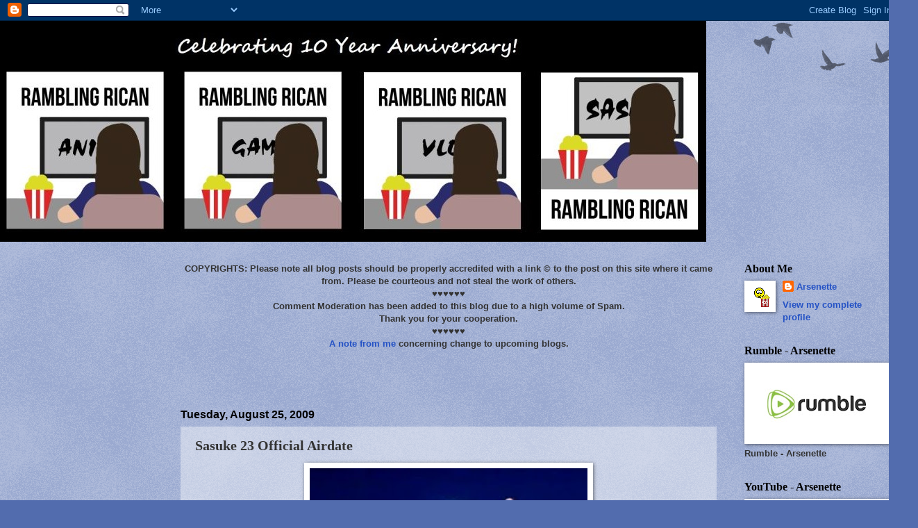

--- FILE ---
content_type: text/html; charset=UTF-8
request_url: http://www.ramblingrican.com/2009/08/sasuke-23-official-airdate.html?showComment=1254171452530
body_size: 24814
content:
<!DOCTYPE html>
<html class='v2' dir='ltr' lang='en'>
<head>
<link href='https://www.blogger.com/static/v1/widgets/335934321-css_bundle_v2.css' rel='stylesheet' type='text/css'/>
<meta content='width=1100' name='viewport'/>
<meta content='text/html; charset=UTF-8' http-equiv='Content-Type'/>
<meta content='blogger' name='generator'/>
<link href='http://www.ramblingrican.com/favicon.ico' rel='icon' type='image/x-icon'/>
<link href='http://www.ramblingrican.com/2009/08/sasuke-23-official-airdate.html' rel='canonical'/>
<link rel="alternate" type="application/atom+xml" title="Rambling Rican - Atom" href="http://www.ramblingrican.com/feeds/posts/default" />
<link rel="alternate" type="application/rss+xml" title="Rambling Rican - RSS" href="http://www.ramblingrican.com/feeds/posts/default?alt=rss" />
<link rel="service.post" type="application/atom+xml" title="Rambling Rican - Atom" href="https://www.blogger.com/feeds/7257291297969412550/posts/default" />

<link rel="alternate" type="application/atom+xml" title="Rambling Rican - Atom" href="http://www.ramblingrican.com/feeds/4179141984416814941/comments/default" />
<!--Can't find substitution for tag [blog.ieCssRetrofitLinks]-->
<link href='https://blogger.googleusercontent.com/img/b/R29vZ2xl/AVvXsEhlpW_Hkilvw8viU0zd4AE1LNHDi1lxHIfuuRCeMA-OYVWcMqhkmS36-WKqQlCqu5sgsTNwyGhPOA_OZHRGf4-DB0C9aY6gZNRumd2fe-LKMCkCf9hh51qWEThms-hp9iKC3epjZQ4u_6o/s400/clp1-logo.bmp' rel='image_src'/>
<meta content='http://www.ramblingrican.com/2009/08/sasuke-23-official-airdate.html' property='og:url'/>
<meta content='Sasuke 23 Official Airdate' property='og:title'/>
<meta content=' SASUKE 23 Official Airdate . Did I explain how much I adore Lost in Ube?  Yes.. let me let you know :)  Ube was kind enough to double check...' property='og:description'/>
<meta content='https://blogger.googleusercontent.com/img/b/R29vZ2xl/AVvXsEhlpW_Hkilvw8viU0zd4AE1LNHDi1lxHIfuuRCeMA-OYVWcMqhkmS36-WKqQlCqu5sgsTNwyGhPOA_OZHRGf4-DB0C9aY6gZNRumd2fe-LKMCkCf9hh51qWEThms-hp9iKC3epjZQ4u_6o/w1200-h630-p-k-no-nu/clp1-logo.bmp' property='og:image'/>
<title>Rambling Rican: Sasuke 23 Official Airdate</title>
<style id='page-skin-1' type='text/css'><!--
/*
-----------------------------------------------
Blogger Template Style
Name:     Watermark
Designer: Blogger
URL:      www.blogger.com
----------------------------------------------- */
/* Use this with templates/1ktemplate-*.html */
/* Content
----------------------------------------------- */
body {
font: normal bold 14px Arial, Tahoma, Helvetica, FreeSans, sans-serif;;
color: #333333;
background: #526cae url(https://resources.blogblog.com/blogblog/data/1kt/watermark/body_background_birds.png) repeat scroll top center;
}
html body .content-outer {
min-width: 0;
max-width: 100%;
width: 100%;
}
.content-outer {
font-size: 92%;
}
a:link {
text-decoration:none;
color: #2452c5;
}
a:visited {
text-decoration:none;
color: #9724c5;
}
a:hover {
text-decoration:underline;
color: #2452c5;
}
.body-fauxcolumns .cap-top {
margin-top: 30px;
background: transparent url(https://resources.blogblog.com/blogblog/data/1kt/watermark/body_overlay_birds.png) no-repeat scroll top right;
height: 121px;
}
.content-inner {
padding: 0;
}
/* Header
----------------------------------------------- */
.header-inner .Header .titlewrapper,
.header-inner .Header .descriptionwrapper {
padding-left: 20px;
padding-right: 20px;
}
.Header h1 {
font: normal normal 16px Georgia, Utopia, 'Palatino Linotype', Palatino, serif;;
color: #330000;
text-shadow: 2px 2px rgba(0, 0, 0, .1);
}
.Header h1 a {
color: #330000;
}
.Header .description {
font-size: 140%;
color: #330000;
}
/* Tabs
----------------------------------------------- */
.tabs-inner .section {
margin: 0 20px;
}
.tabs-inner .PageList, .tabs-inner .LinkList, .tabs-inner .Labels {
margin-left: -11px;
margin-right: -11px;
background-color: transparent;
border-top: 0 solid #ffffff;
border-bottom: 0 solid #ffffff;
-moz-box-shadow: 0 0 0 rgba(0, 0, 0, .3);
-webkit-box-shadow: 0 0 0 rgba(0, 0, 0, .3);
-goog-ms-box-shadow: 0 0 0 rgba(0, 0, 0, .3);
box-shadow: 0 0 0 rgba(0, 0, 0, .3);
}
.tabs-inner .PageList .widget-content,
.tabs-inner .LinkList .widget-content,
.tabs-inner .Labels .widget-content {
margin: -3px -11px;
background: transparent none  no-repeat scroll right;
}
.tabs-inner .widget ul {
padding: 2px 25px;
max-height: 34px;
background: transparent none no-repeat scroll left;
}
.tabs-inner .widget li {
border: none;
}
.tabs-inner .widget li a {
display: inline-block;
padding: .25em 1em;
font: normal bold 16px Georgia, Utopia, 'Palatino Linotype', Palatino, serif;;
color: #330000;
border-right: 1px solid transparent;
}
.tabs-inner .widget li:first-child a {
border-left: 1px solid transparent;
}
.tabs-inner .widget li.selected a, .tabs-inner .widget li a:hover {
color: #000000;
}
/* Headings
----------------------------------------------- */
h2 {
font: normal bold 16px Georgia, Utopia, 'Palatino Linotype', Palatino, serif;;
color: #000000;
margin: 0 0 .5em;
}
h2.date-header {
font: normal bold 16px Arial, Tahoma, Helvetica, FreeSans, sans-serif;;
color: #000000;
}
/* Main
----------------------------------------------- */
.main-inner .column-center-inner,
.main-inner .column-left-inner,
.main-inner .column-right-inner {
padding: 0 5px;
}
.main-outer {
margin-top: 0;
background: transparent none no-repeat scroll top left;
}
.main-inner {
padding-top: 30px;
}
.main-cap-top {
position: relative;
}
.main-cap-top .cap-right {
position: absolute;
height: 0;
width: 100%;
bottom: 0;
background: transparent none repeat-x scroll bottom center;
}
.main-cap-top .cap-left {
position: absolute;
height: 245px;
width: 280px;
right: 0;
bottom: 0;
background: transparent none no-repeat scroll bottom left;
}
/* Posts
----------------------------------------------- */
.post-outer {
padding: 15px 20px;
margin: 0 0 25px;
background: transparent url(https://resources.blogblog.com/blogblog/data/1kt/watermark/post_background_birds.png) repeat scroll top left;
_background-image: none;
border: dotted 1px transparent;
-moz-box-shadow: 0 0 0 rgba(0, 0, 0, .1);
-webkit-box-shadow: 0 0 0 rgba(0, 0, 0, .1);
-goog-ms-box-shadow: 0 0 0 rgba(0, 0, 0, .1);
box-shadow: 0 0 0 rgba(0, 0, 0, .1);
}
h3.post-title {
font: normal bold 20px Georgia, Utopia, 'Palatino Linotype', Palatino, serif;;
margin: 0;
}
.comments h4 {
font: normal bold 20px Georgia, Utopia, 'Palatino Linotype', Palatino, serif;;
margin: 1em 0 0;
}
.post-body {
font-size: 105%;
line-height: 1.5;
position: relative;
}
.post-header {
margin: 0 0 1em;
color: #191919;
}
.post-footer {
margin: 10px 0 0;
padding: 10px 0 0;
color: #191919;
border-top: dashed 1px #000000;
}
#blog-pager {
font-size: 140%
}
#comments .comment-author {
padding-top: 1.5em;
border-top: dashed 1px #000000;
background-position: 0 1.5em;
}
#comments .comment-author:first-child {
padding-top: 0;
border-top: none;
}
.avatar-image-container {
margin: .2em 0 0;
}
/* Comments
----------------------------------------------- */
.comments .comments-content .icon.blog-author {
background-repeat: no-repeat;
background-image: url([data-uri]);
}
.comments .comments-content .loadmore a {
border-top: 1px solid #000000;
border-bottom: 1px solid #000000;
}
.comments .continue {
border-top: 2px solid #000000;
}
/* Widgets
----------------------------------------------- */
.widget ul, .widget #ArchiveList ul.flat {
padding: 0;
list-style: none;
}
.widget ul li, .widget #ArchiveList ul.flat li {
padding: .35em 0;
text-indent: 0;
border-top: dashed 1px #000000;
}
.widget ul li:first-child, .widget #ArchiveList ul.flat li:first-child {
border-top: none;
}
.widget .post-body ul {
list-style: disc;
}
.widget .post-body ul li {
border: none;
}
.widget .zippy {
color: #000000;
}
.post-body img, .post-body .tr-caption-container, .Profile img, .Image img,
.BlogList .item-thumbnail img {
padding: 5px;
background: #fff;
-moz-box-shadow: 1px 1px 5px rgba(0, 0, 0, .5);
-webkit-box-shadow: 1px 1px 5px rgba(0, 0, 0, .5);
-goog-ms-box-shadow: 1px 1px 5px rgba(0, 0, 0, .5);
box-shadow: 1px 1px 5px rgba(0, 0, 0, .5);
}
.post-body img, .post-body .tr-caption-container {
padding: 8px;
}
.post-body .tr-caption-container {
color: #333333;
}
.post-body .tr-caption-container img {
padding: 0;
background: transparent;
border: none;
-moz-box-shadow: 0 0 0 rgba(0, 0, 0, .1);
-webkit-box-shadow: 0 0 0 rgba(0, 0, 0, .1);
-goog-ms-box-shadow: 0 0 0 rgba(0, 0, 0, .1);
box-shadow: 0 0 0 rgba(0, 0, 0, .1);
}
/* Footer
----------------------------------------------- */
.footer-outer {
color:#ccbb99;
background: #000000 url(https://resources.blogblog.com/blogblog/data/1kt/watermark/body_background_navigator.png) repeat scroll top left;
}
.footer-outer a {
color: #ff7755;
}
.footer-outer a:visited {
color: #dd5533;
}
.footer-outer a:hover {
color: #ff9977;
}
.footer-outer .widget h2 {
color: #eeddbb;
}
/* Mobile
----------------------------------------------- */
body.mobile  {
background-size: 100% auto;
}
.mobile .body-fauxcolumn-outer {
background: transparent none repeat scroll top left;
}
html .mobile .mobile-date-outer {
border-bottom: none;
background: transparent url(https://resources.blogblog.com/blogblog/data/1kt/watermark/post_background_birds.png) repeat scroll top left;
_background-image: none;
margin-bottom: 10px;
}
.mobile .main-inner .date-outer {
padding: 0;
}
.mobile .main-inner .date-header {
margin: 10px;
}
.mobile .main-cap-top {
z-index: -1;
}
.mobile .content-outer {
font-size: 100%;
}
.mobile .post-outer {
padding: 10px;
}
.mobile .main-cap-top .cap-left {
background: transparent none no-repeat scroll bottom left;
}
.mobile .body-fauxcolumns .cap-top {
margin: 0;
}
.mobile-link-button {
background: transparent url(https://resources.blogblog.com/blogblog/data/1kt/watermark/post_background_birds.png) repeat scroll top left;
}
.mobile-link-button a:link, .mobile-link-button a:visited {
color: #2452c5;
}
.mobile-index-date .date-header {
color: #000000;
}
.mobile-index-contents {
color: #333333;
}
.mobile .tabs-inner .section {
margin: 0;
}
.mobile .tabs-inner .PageList {
margin-left: 0;
margin-right: 0;
}
.mobile .tabs-inner .PageList .widget-content {
margin: 0;
color: #000000;
background: transparent url(https://resources.blogblog.com/blogblog/data/1kt/watermark/post_background_birds.png) repeat scroll top left;
}
.mobile .tabs-inner .PageList .widget-content .pagelist-arrow {
border-left: 1px solid transparent;
}

--></style>
<style id='template-skin-1' type='text/css'><!--
body {
min-width: 1292px;
}
.content-outer, .content-fauxcolumn-outer, .region-inner {
min-width: 1292px;
max-width: 1292px;
_width: 1292px;
}
.main-inner .columns {
padding-left: 240px;
padding-right: 240px;
}
.main-inner .fauxcolumn-center-outer {
left: 240px;
right: 240px;
/* IE6 does not respect left and right together */
_width: expression(this.parentNode.offsetWidth -
parseInt("240px") -
parseInt("240px") + 'px');
}
.main-inner .fauxcolumn-left-outer {
width: 240px;
}
.main-inner .fauxcolumn-right-outer {
width: 240px;
}
.main-inner .column-left-outer {
width: 240px;
right: 100%;
margin-left: -240px;
}
.main-inner .column-right-outer {
width: 240px;
margin-right: -240px;
}
#layout {
min-width: 0;
}
#layout .content-outer {
min-width: 0;
width: 800px;
}
#layout .region-inner {
min-width: 0;
width: auto;
}
body#layout div.add_widget {
padding: 8px;
}
body#layout div.add_widget a {
margin-left: 32px;
}
--></style>
<link href='https://www.blogger.com/dyn-css/authorization.css?targetBlogID=7257291297969412550&amp;zx=b8fca61d-a5de-4336-93df-b894651601bc' media='none' onload='if(media!=&#39;all&#39;)media=&#39;all&#39;' rel='stylesheet'/><noscript><link href='https://www.blogger.com/dyn-css/authorization.css?targetBlogID=7257291297969412550&amp;zx=b8fca61d-a5de-4336-93df-b894651601bc' rel='stylesheet'/></noscript>
<meta name='google-adsense-platform-account' content='ca-host-pub-1556223355139109'/>
<meta name='google-adsense-platform-domain' content='blogspot.com'/>

<!-- data-ad-client=ca-pub-5142069335488099 -->

</head>
<body class='loading variant-birds'>
<div class='navbar section' id='navbar' name='Navbar'><div class='widget Navbar' data-version='1' id='Navbar1'><script type="text/javascript">
    function setAttributeOnload(object, attribute, val) {
      if(window.addEventListener) {
        window.addEventListener('load',
          function(){ object[attribute] = val; }, false);
      } else {
        window.attachEvent('onload', function(){ object[attribute] = val; });
      }
    }
  </script>
<div id="navbar-iframe-container"></div>
<script type="text/javascript" src="https://apis.google.com/js/platform.js"></script>
<script type="text/javascript">
      gapi.load("gapi.iframes:gapi.iframes.style.bubble", function() {
        if (gapi.iframes && gapi.iframes.getContext) {
          gapi.iframes.getContext().openChild({
              url: 'https://www.blogger.com/navbar/7257291297969412550?po\x3d4179141984416814941\x26origin\x3dhttp://www.ramblingrican.com',
              where: document.getElementById("navbar-iframe-container"),
              id: "navbar-iframe"
          });
        }
      });
    </script><script type="text/javascript">
(function() {
var script = document.createElement('script');
script.type = 'text/javascript';
script.src = '//pagead2.googlesyndication.com/pagead/js/google_top_exp.js';
var head = document.getElementsByTagName('head')[0];
if (head) {
head.appendChild(script);
}})();
</script>
</div></div>
<div class='body-fauxcolumns'>
<div class='fauxcolumn-outer body-fauxcolumn-outer'>
<div class='cap-top'>
<div class='cap-left'></div>
<div class='cap-right'></div>
</div>
<div class='fauxborder-left'>
<div class='fauxborder-right'></div>
<div class='fauxcolumn-inner'>
</div>
</div>
<div class='cap-bottom'>
<div class='cap-left'></div>
<div class='cap-right'></div>
</div>
</div>
</div>
<div class='content'>
<div class='content-fauxcolumns'>
<div class='fauxcolumn-outer content-fauxcolumn-outer'>
<div class='cap-top'>
<div class='cap-left'></div>
<div class='cap-right'></div>
</div>
<div class='fauxborder-left'>
<div class='fauxborder-right'></div>
<div class='fauxcolumn-inner'>
</div>
</div>
<div class='cap-bottom'>
<div class='cap-left'></div>
<div class='cap-right'></div>
</div>
</div>
</div>
<div class='content-outer'>
<div class='content-cap-top cap-top'>
<div class='cap-left'></div>
<div class='cap-right'></div>
</div>
<div class='fauxborder-left content-fauxborder-left'>
<div class='fauxborder-right content-fauxborder-right'></div>
<div class='content-inner'>
<header>
<div class='header-outer'>
<div class='header-cap-top cap-top'>
<div class='cap-left'></div>
<div class='cap-right'></div>
</div>
<div class='fauxborder-left header-fauxborder-left'>
<div class='fauxborder-right header-fauxborder-right'></div>
<div class='region-inner header-inner'>
<div class='header section' id='header' name='Header'><div class='widget Header' data-version='1' id='Header1'>
<div id='header-inner'>
<a href='http://www.ramblingrican.com/' style='display: block'>
<img alt='Rambling Rican' height='318px; ' id='Header1_headerimg' src='https://blogger.googleusercontent.com/img/b/R29vZ2xl/AVvXsEi1ncSpfs6TVF2E1JnVoG02ojrgqjgiSe7-uwEGRrR0ACMAt15xFThxK1EqcAM8kL_uQEYzNFXiyZybM2RwAo39NEj_aTU4EsJuslv14nFD4fsVvhOquJLGJVWR9A0QG6pjMyixEAhgZto/s1017/RamblingBanner9-Website.jpg' style='display: block' width='1017px; '/>
</a>
</div>
</div></div>
</div>
</div>
<div class='header-cap-bottom cap-bottom'>
<div class='cap-left'></div>
<div class='cap-right'></div>
</div>
</div>
</header>
<div class='tabs-outer'>
<div class='tabs-cap-top cap-top'>
<div class='cap-left'></div>
<div class='cap-right'></div>
</div>
<div class='fauxborder-left tabs-fauxborder-left'>
<div class='fauxborder-right tabs-fauxborder-right'></div>
<div class='region-inner tabs-inner'>
<div class='tabs no-items section' id='crosscol' name='Cross-Column'></div>
<div class='tabs no-items section' id='crosscol-overflow' name='Cross-Column 2'></div>
</div>
</div>
<div class='tabs-cap-bottom cap-bottom'>
<div class='cap-left'></div>
<div class='cap-right'></div>
</div>
</div>
<div class='main-outer'>
<div class='main-cap-top cap-top'>
<div class='cap-left'></div>
<div class='cap-right'></div>
</div>
<div class='fauxborder-left main-fauxborder-left'>
<div class='fauxborder-right main-fauxborder-right'></div>
<div class='region-inner main-inner'>
<div class='columns fauxcolumns'>
<div class='fauxcolumn-outer fauxcolumn-center-outer'>
<div class='cap-top'>
<div class='cap-left'></div>
<div class='cap-right'></div>
</div>
<div class='fauxborder-left'>
<div class='fauxborder-right'></div>
<div class='fauxcolumn-inner'>
</div>
</div>
<div class='cap-bottom'>
<div class='cap-left'></div>
<div class='cap-right'></div>
</div>
</div>
<div class='fauxcolumn-outer fauxcolumn-left-outer'>
<div class='cap-top'>
<div class='cap-left'></div>
<div class='cap-right'></div>
</div>
<div class='fauxborder-left'>
<div class='fauxborder-right'></div>
<div class='fauxcolumn-inner'>
</div>
</div>
<div class='cap-bottom'>
<div class='cap-left'></div>
<div class='cap-right'></div>
</div>
</div>
<div class='fauxcolumn-outer fauxcolumn-right-outer'>
<div class='cap-top'>
<div class='cap-left'></div>
<div class='cap-right'></div>
</div>
<div class='fauxborder-left'>
<div class='fauxborder-right'></div>
<div class='fauxcolumn-inner'>
</div>
</div>
<div class='cap-bottom'>
<div class='cap-left'></div>
<div class='cap-right'></div>
</div>
</div>
<!-- corrects IE6 width calculation -->
<div class='columns-inner'>
<div class='column-center-outer'>
<div class='column-center-inner'>
<div class='main section' id='main' name='Main'><div class='widget Text' data-version='1' id='Text3'>
<div class='widget-content'>
<div style="text-align: center;"><span style="font-weight: bold;">COPYRIGHTS: </span>Please note all blog posts should be properly accredited with a link &#169; to the post on this site where it came from.  Please be courteous and not steal the work of others.<br />&#9829;&#9829;&#9829;&#9829;&#9829;&#9829;<br />Comment Moderation has been added to this blog due to a high volume of Spam.<br />Thank you for your cooperation.<br />&#9829;&#9829;&#9829;&#9829;&#9829;&#9829;<br /><a href="http://www.ramblingrican.com/2017/03/why-i-quit-sasuke-before-my-9-year.html">A note from me</a> concerning change to upcoming blogs.<br /></div><br /><br /><br />
</div>
<div class='clear'></div>
</div><div class='widget Blog' data-version='1' id='Blog1'>
<div class='blog-posts hfeed'>

          <div class="date-outer">
        
<h2 class='date-header'><span>Tuesday, August 25, 2009</span></h2>

          <div class="date-posts">
        
<div class='post-outer'>
<div class='post hentry uncustomized-post-template' itemprop='blogPost' itemscope='itemscope' itemtype='http://schema.org/BlogPosting'>
<meta content='https://blogger.googleusercontent.com/img/b/R29vZ2xl/AVvXsEhlpW_Hkilvw8viU0zd4AE1LNHDi1lxHIfuuRCeMA-OYVWcMqhkmS36-WKqQlCqu5sgsTNwyGhPOA_OZHRGf4-DB0C9aY6gZNRumd2fe-LKMCkCf9hh51qWEThms-hp9iKC3epjZQ4u_6o/s400/clp1-logo.bmp' itemprop='image_url'/>
<meta content='7257291297969412550' itemprop='blogId'/>
<meta content='4179141984416814941' itemprop='postId'/>
<a name='4179141984416814941'></a>
<h3 class='post-title entry-title' itemprop='name'>
Sasuke 23 Official Airdate
</h3>
<div class='post-header'>
<div class='post-header-line-1'></div>
</div>
<div class='post-body entry-content' id='post-body-4179141984416814941' itemprop='description articleBody'>
<div align="center"><a href="https://blogger.googleusercontent.com/img/b/R29vZ2xl/AVvXsEhlpW_Hkilvw8viU0zd4AE1LNHDi1lxHIfuuRCeMA-OYVWcMqhkmS36-WKqQlCqu5sgsTNwyGhPOA_OZHRGf4-DB0C9aY6gZNRumd2fe-LKMCkCf9hh51qWEThms-hp9iKC3epjZQ4u_6o/s1600-h/clp1-logo.bmp"><img alt="" border="0" id="BLOGGER_PHOTO_ID_5183571445954322994" src="https://blogger.googleusercontent.com/img/b/R29vZ2xl/AVvXsEhlpW_Hkilvw8viU0zd4AE1LNHDi1lxHIfuuRCeMA-OYVWcMqhkmS36-WKqQlCqu5sgsTNwyGhPOA_OZHRGf4-DB0C9aY6gZNRumd2fe-LKMCkCf9hh51qWEThms-hp9iKC3epjZQ4u_6o/s400/clp1-logo.bmp" style="margin: 0px auto 10px; display: block; text-align: center;" /> </a><p align="center"></p><span style="font-weight: bold;">SASUKE 23 Official Airdate</span><br />.<br /><div style="text-align: justify;">Did I explain how much I adore Lost in Ube?  Yes.. let me let you know :)  <a href="http://lostinube.blogspot.com/2009/08/possible-sasuke-23-airdate.html">Ube was kind enough to double check TV Guides in Japan for any hint of Sasuke 23 or Kunoichi 8 airdates on TBS</a>.  Lo and behold he found it!<br /><br /><div style="text-align: center;">According to <a href="http://blog.television.co.jp/magazine/highvision/browse/">月刊ザハイビジョン</a> (Monthly The HiVision) and <a href="http://blog.television.co.jp/magazine/monthly/browse/">月刊ザテレビジョン</a>...<br /></div><br /><div style="text-align: center;">It's official!<br /><a href="http://www.musclepark.jp/2009_tv_oa.html" onblur="try {parent.deselectBloggerImageGracefully();} catch(e) {}"><img alt="" border="0" id="BLOGGER_PHOTO_ID_5380138524096898290" src="https://blogger.googleusercontent.com/img/b/R29vZ2xl/AVvXsEjwtzcPO2oz7ZKIn3HcWj1TSRA51q2FRhXWR6jnyxLLIZLHO5U5SGvvxMY6gtrQKk8v1wZeJfqKXCbA2OMSxLofAN0WHg46DC9r8xXNKApBUHGfAaNAqh57-9mGQQrO48ZwsOSp54fUn8Q/s320/Sasuke+banner.jpg" style="margin: 0px auto 10px; display: block; text-align: center; cursor: pointer; width: 320px; height: 54px;" /></a><span style="font-size:100%;"><span style="font-weight: bold;">SASUKE 23 - Sunday, September 27th, 19:00 - 22:54 JST.</span></span><br /><span style="font-weight: bold;">(7 pm Local time - 10:54 pm) - Showtime 3 hours and 54 minutes!</span><br /><span style="font-weight: bold;">Station:  </span><a href="http://www.tbs.co.jp/" style="font-weight: bold;">TBS</a><span style="font-weight: bold;"> (Japan)</span><br />Thanks to the super sleuths at <a href="http://sasukemaniac.proboards.com/">Sasuke Maniac Forums</a>:<br />"The live feed of TBS is on TVants. However, it is mislabeled as "Japan>NTV" <span style="font-weight: bold;">(edit.. as the date gets closer I will change which feed it is.  It seems to change almost daily!)</span><br /><br /><span style="font-weight: bold;">(7 PM Japan Standard Time)</span> (Sunday evening)<br /><span style="font-weight: bold;">(6 AM Eastern Time) </span>(Sunday morning)<br /><span style="font-weight: bold;">(3 AM Pacific Time)</span> (Sunday early morning)<br /><br /><a href="http://www.tbs.co.jp/program/sasuke20090927.html" style="font-weight: bold;">TBS official page</a><br /><br /><a href="https://blogger.googleusercontent.com/img/b/R29vZ2xl/AVvXsEjNbg7ljAdfTYU0xJm15iEj0OAuuVLcLUcINj-WkKkvvheLYjnRXA_633rV-HkVzs9_1SLSdmTDsmDjEV-HYPrVlCpaqb4CvZ2Sxiexe2EXpa519JXU57ca0acvrZk1F7e5ylRQrOo0V5E/s1600-h/Navi+announcement.jpg" onblur="try {parent.deselectBloggerImageGracefully();} catch(e) {}"><img alt="" border="0" id="BLOGGER_PHOTO_ID_5382422345971160066" src="https://blogger.googleusercontent.com/img/b/R29vZ2xl/AVvXsEjNbg7ljAdfTYU0xJm15iEj0OAuuVLcLUcINj-WkKkvvheLYjnRXA_633rV-HkVzs9_1SLSdmTDsmDjEV-HYPrVlCpaqb4CvZ2Sxiexe2EXpa519JXU57ca0acvrZk1F7e5ylRQrOo0V5E/s320/Navi+announcement.jpg" style="margin: 0px auto 10px; display: block; text-align: center; cursor: pointer; width: 320px; height: 73px;" /></a><span style="font-weight: bold;">SASUKE NAVI</span><br /><br /><div style="text-align: justify;">I mentioned this before - Sasuke Navi (for <a href="http://ramblingrican.blogspot.com/2008/09/sasuke-navi-one-hour-preview-of-sasuke.html">Sasuke Navi 21</a> and for <a href="http://ramblingrican.blogspot.com/2009/03/sasuke-navi-one-hour-preview-of-sasuke.html">Sasuke Navi 22</a>) is a great show!  It's a 1 hour preview of the upcoming tournament.  For this year I expect to see S<a href="http://ramblingrican.blogspot.com/2009/09/there-will-be-sasuke-trials.html">asuke Trials Fall 2009</a>, <a href="http://ramblingrican.blogspot.com/2009/06/nagano-baby-has-arrived.html">Makoto Nagano baby birth announcemen</a>t and even possible <a href="http://ramblingrican.blogspot.com/2009/08/sasuke-training-part-2-united-states.html">ANW Trials</a>.  The show will air <span style="font-weight: bold;">BEFORE SASUKE</span> and the <span style="font-weight: bold;">SAME DAY</span>.  Please note.. they do a LOT of commercials for Sasuke and have been known to show a little bit of spoilers.  So please bare this in mind when deciding to watch Sasuke Navi.<br /><br /><div style="text-align: center;"><span style="font-size:100%;"><span style="font-weight: bold;">SASUKE 23 - Sunday, September 27th, 14:00 - 14:54 JST.</span></span><br /><span style="font-weight: bold;">(2 pm Local time - 2:54 pm) - Showtime 54 minutes!</span><br /><span style="font-weight: bold;">Station:  </span><a href="http://www.tbs.co.jp/" style="font-weight: bold;">TBS</a><span style="font-weight: bold;"> (Japan)</span><br /><br /><span style="font-weight: bold;">(2 PM Japan Standard Time)</span> (Sunday afternoon)<br /><span style="font-weight: bold;">(1 AM Eastern Time) </span>(Sunday morning)<br /><span style="font-weight: bold;">(10 PM Pacific Time)</span> (Saturday evening)<br /><br /><div style="text-align: justify;">Taping for <a href="http://ramblingrican.blogspot.com/2009/06/sasuke-23-official-announcement.html">Sasuke 23</a> is rumored to be September 12 (no official confirmation from Monster 9 yet) and <a href="http://ramblingrican.blogspot.com/2009/08/kunoichi-8-taping-date-confirmed.html">Kunoichi 8 is confirmed</a> to be next week, Wednesday, September 2, 2009.  (Edit.. taping date for Sasuke 23 has changed to Monday, September 14th).<br /><br /><div style="text-align: center;"><span style="font-style: italic; font-weight: bold;">FOR THOSE WHO WANT TO SEE THIS LIVE AS IT AIRS!!!</span><br /><br /><div style="text-align: justify;">Please note <a href="http://ramblingrican.blogspot.com/2008/08/tvu-and-you.html">my page on how and what programs show TBS</a>.  From personal experience watching Sportsman #1 in January and Sasuke 22 in March.. PLEASE DOWNLOAD TVANTS.. I cannot possibly stress it any stronger.  MANY people used KeyHole and were horribly disappointing when the picture was completely non viewable when under load of a lot of users.  We expect a LOT more people watching again since Sasuke will fall on a weekend (and not a school night).  KeyHole will definitely either crash or go about 2 frames per .. hour.. if lucky when several thousand people visit the server at once.  The last time under heavy load many were able to watch uninterrupted through TVAnts.  It does run 1 minute behind KeyHole but the picture is a but more stable.  You will most likely get a couple buffer problems (server side) but it continues right where it left off.  Best yet, during the Sasuke 22 showing it did not crash even once AND you can record it through VLC.  If another solution presents itself in the next month I will update this page accordingly.<br /><br /><div style="text-align: center; font-weight: bold;">Thanks to the super sleuths at <a href="http://sasukemaniac.proboards.com/">Sasuke Maniac Forums</a>:<br />"The live feed of TBS is on TVants. However, it is mislabeled as "Japan>NTV" <span style="font-weight: bold;">(edit.. as the date gets closer I will change which feed it is.  It seems to change almost daily!)</span><br /><br /><div style="text-align: justify;"><span style="font-weight: normal;">Please note that this connotates </span><span style="font-style: italic; font-weight: normal;">LIVE</span><span style="font-weight: normal;"> Streaming.. You must wake up at that time to see it if you plan on watching it live.  <span style="font-style: italic; font-weight: bold;">TBS DOES NOT REPEAT BROADCASTS. </span> Sorry for being so blunt but for the past year and a half I've been blogging about Sasuke this is the first question I get as when someone refused to head any warning. It will not repeat (this is not G4)  so if you miss it you have to be lucky to find a way to get a copy at another time. I cannot stress it enough.. if you want to watch it live you have to get up and watch it live - it will not repeat at another time.  We are lucky to be able to watch a foreign show live as it airs in another country.  Please don't complain at the time you have to wake up to watch it.<br /></span></div></div></div></div></div></div></div></div></div></div>
<div style='clear: both;'></div>
</div>
<div class='post-footer'>
<div class='post-footer-line post-footer-line-1'>
<span class='post-author vcard'>
Posted by
<span class='fn' itemprop='author' itemscope='itemscope' itemtype='http://schema.org/Person'>
<meta content='https://www.blogger.com/profile/08827174580094352191' itemprop='url'/>
<a class='g-profile' href='https://www.blogger.com/profile/08827174580094352191' rel='author' title='author profile'>
<span itemprop='name'>Arsenette</span>
</a>
</span>
</span>
<span class='post-timestamp'>
at
<meta content='http://www.ramblingrican.com/2009/08/sasuke-23-official-airdate.html' itemprop='url'/>
<a class='timestamp-link' href='http://www.ramblingrican.com/2009/08/sasuke-23-official-airdate.html' rel='bookmark' title='permanent link'><abbr class='published' itemprop='datePublished' title='2009-08-25T07:32:00-04:00'>7:32&#8239;AM</abbr></a>
</span>
<span class='post-comment-link'>
</span>
<span class='post-icons'>
<span class='item-action'>
<a href='https://www.blogger.com/email-post/7257291297969412550/4179141984416814941' title='Email Post'>
<img alt='' class='icon-action' height='13' src='https://resources.blogblog.com/img/icon18_email.gif' width='18'/>
</a>
</span>
<span class='item-control blog-admin pid-1685333696'>
<a href='https://www.blogger.com/post-edit.g?blogID=7257291297969412550&postID=4179141984416814941&from=pencil' title='Edit Post'>
<img alt='' class='icon-action' height='18' src='https://resources.blogblog.com/img/icon18_edit_allbkg.gif' width='18'/>
</a>
</span>
</span>
<div class='post-share-buttons goog-inline-block'>
<a class='goog-inline-block share-button sb-email' href='https://www.blogger.com/share-post.g?blogID=7257291297969412550&postID=4179141984416814941&target=email' target='_blank' title='Email This'><span class='share-button-link-text'>Email This</span></a><a class='goog-inline-block share-button sb-blog' href='https://www.blogger.com/share-post.g?blogID=7257291297969412550&postID=4179141984416814941&target=blog' onclick='window.open(this.href, "_blank", "height=270,width=475"); return false;' target='_blank' title='BlogThis!'><span class='share-button-link-text'>BlogThis!</span></a><a class='goog-inline-block share-button sb-twitter' href='https://www.blogger.com/share-post.g?blogID=7257291297969412550&postID=4179141984416814941&target=twitter' target='_blank' title='Share to X'><span class='share-button-link-text'>Share to X</span></a><a class='goog-inline-block share-button sb-facebook' href='https://www.blogger.com/share-post.g?blogID=7257291297969412550&postID=4179141984416814941&target=facebook' onclick='window.open(this.href, "_blank", "height=430,width=640"); return false;' target='_blank' title='Share to Facebook'><span class='share-button-link-text'>Share to Facebook</span></a><a class='goog-inline-block share-button sb-pinterest' href='https://www.blogger.com/share-post.g?blogID=7257291297969412550&postID=4179141984416814941&target=pinterest' target='_blank' title='Share to Pinterest'><span class='share-button-link-text'>Share to Pinterest</span></a>
</div>
</div>
<div class='post-footer-line post-footer-line-2'>
<span class='post-labels'>
Labels:
<a href='http://www.ramblingrican.com/search/label/Kunoichi' rel='tag'>Kunoichi</a>,
<a href='http://www.ramblingrican.com/search/label/Kunoichi%208' rel='tag'>Kunoichi 8</a>,
<a href='http://www.ramblingrican.com/search/label/Sasuke%2023' rel='tag'>Sasuke 23</a>,
<a href='http://www.ramblingrican.com/search/label/TBS' rel='tag'>TBS</a>
</span>
</div>
<div class='post-footer-line post-footer-line-3'>
<span class='post-location'>
</span>
</div>
</div>
</div>
<div class='comments' id='comments'>
<a name='comments'></a>
<h4>33 comments:</h4>
<div id='Blog1_comments-block-wrapper'>
<dl class='avatar-comment-indent' id='comments-block'>
<dt class='comment-author ' id='c8493538574278664783'>
<a name='c8493538574278664783'></a>
<div class="avatar-image-container vcard"><span dir="ltr"><a href="https://www.blogger.com/profile/00672503865019486763" target="" rel="nofollow" onclick="" class="avatar-hovercard" id="av-8493538574278664783-00672503865019486763"><img src="https://resources.blogblog.com/img/blank.gif" width="35" height="35" class="delayLoad" style="display: none;" longdesc="//blogger.googleusercontent.com/img/b/R29vZ2xl/AVvXsEiguG_BKpg9pZiyrsc0jZWA9D7STmCiGzzcCo6Ru76KEqFy13yjoGwUoU3WHJAFtPRSObm5ZTjS33bYYK_TVwbSPCuVQucD2SYPiuvp6wWJhuOfa3TnGZ13q6AxlSYxMw/s45-c/scherma-02.jpg" alt="" title="ArtemisFowljr">

<noscript><img src="//blogger.googleusercontent.com/img/b/R29vZ2xl/AVvXsEiguG_BKpg9pZiyrsc0jZWA9D7STmCiGzzcCo6Ru76KEqFy13yjoGwUoU3WHJAFtPRSObm5ZTjS33bYYK_TVwbSPCuVQucD2SYPiuvp6wWJhuOfa3TnGZ13q6AxlSYxMw/s45-c/scherma-02.jpg" width="35" height="35" class="photo" alt=""></noscript></a></span></div>
<a href='https://www.blogger.com/profile/00672503865019486763' rel='nofollow'>ArtemisFowljr</a>
said...
</dt>
<dd class='comment-body' id='Blog1_cmt-8493538574278664783'>
<p>
great!!!! Thanks Arsenette and thanks Ube!<br />I hope I won&#39;t mess up with time zones.
</p>
</dd>
<dd class='comment-footer'>
<span class='comment-timestamp'>
<a href='http://www.ramblingrican.com/2009/08/sasuke-23-official-airdate.html?showComment=1251203139227#c8493538574278664783' title='comment permalink'>
August 25, 2009 at 8:25&#8239;AM
</a>
<span class='item-control blog-admin pid-1908923089'>
<a class='comment-delete' href='https://www.blogger.com/comment/delete/7257291297969412550/8493538574278664783' title='Delete Comment'>
<img src='https://resources.blogblog.com/img/icon_delete13.gif'/>
</a>
</span>
</span>
</dd>
<dt class='comment-author blog-author' id='c3398759516798198480'>
<a name='c3398759516798198480'></a>
<div class="avatar-image-container vcard"><span dir="ltr"><a href="https://www.blogger.com/profile/08827174580094352191" target="" rel="nofollow" onclick="" class="avatar-hovercard" id="av-3398759516798198480-08827174580094352191"><img src="https://resources.blogblog.com/img/blank.gif" width="35" height="35" class="delayLoad" style="display: none;" longdesc="//blogger.googleusercontent.com/img/b/R29vZ2xl/AVvXsEjOaoBjV6hVJcGUJvVg5kfiYZMK5F5hgYSNGDAeeweT9WBcxyfgvJm-nZ6mQQosZWtlmMpuh0-QHbnvIGCuz_i5f-Brp6ccq78K_ZC0-I96pHebWLd5aGGEJOhUns1-kQE/s220/popcorn.gif" alt="" title="Arsenette">

<noscript><img src="//blogger.googleusercontent.com/img/b/R29vZ2xl/AVvXsEjOaoBjV6hVJcGUJvVg5kfiYZMK5F5hgYSNGDAeeweT9WBcxyfgvJm-nZ6mQQosZWtlmMpuh0-QHbnvIGCuz_i5f-Brp6ccq78K_ZC0-I96pHebWLd5aGGEJOhUns1-kQE/s220/popcorn.gif" width="35" height="35" class="photo" alt=""></noscript></a></span></div>
<a href='https://www.blogger.com/profile/08827174580094352191' rel='nofollow'>Arsenette</a>
said...
</dt>
<dd class='comment-body' id='Blog1_cmt-3398759516798198480'>
<p>
LOL you caught me changing the last paragraph :)  I&quot;ll see if I can find that &quot;time zone calculator&quot; that someone had with a timer so you know EXACTLY when it airs. It might take me 24 hours to get it though.
</p>
</dd>
<dd class='comment-footer'>
<span class='comment-timestamp'>
<a href='http://www.ramblingrican.com/2009/08/sasuke-23-official-airdate.html?showComment=1251203580419#c3398759516798198480' title='comment permalink'>
August 25, 2009 at 8:33&#8239;AM
</a>
<span class='item-control blog-admin pid-1685333696'>
<a class='comment-delete' href='https://www.blogger.com/comment/delete/7257291297969412550/3398759516798198480' title='Delete Comment'>
<img src='https://resources.blogblog.com/img/icon_delete13.gif'/>
</a>
</span>
</span>
</dd>
<dt class='comment-author ' id='c4799600771517703178'>
<a name='c4799600771517703178'></a>
<div class="avatar-image-container vcard"><span dir="ltr"><a href="https://www.blogger.com/profile/05863231096420812009" target="" rel="nofollow" onclick="" class="avatar-hovercard" id="av-4799600771517703178-05863231096420812009"><img src="https://resources.blogblog.com/img/blank.gif" width="35" height="35" class="delayLoad" style="display: none;" longdesc="//blogger.googleusercontent.com/img/b/R29vZ2xl/AVvXsEgj-SzH7JGTbDrxTmosOWw6LL2ABsr1r2KMDvpHxfBjS4cx4I2kxRJzyfi7EQOuCzYv7Z8e58gUF5VNuf5jkmPd5Ll1jPIzkax_GtlogkhBoeq0yAskqCL61UQG0PMe4g/s45-c/DeLoreanTwitter.png" alt="" title="2D2Will">

<noscript><img src="//blogger.googleusercontent.com/img/b/R29vZ2xl/AVvXsEgj-SzH7JGTbDrxTmosOWw6LL2ABsr1r2KMDvpHxfBjS4cx4I2kxRJzyfi7EQOuCzYv7Z8e58gUF5VNuf5jkmPd5Ll1jPIzkax_GtlogkhBoeq0yAskqCL61UQG0PMe4g/s45-c/DeLoreanTwitter.png" width="35" height="35" class="photo" alt=""></noscript></a></span></div>
<a href='https://www.blogger.com/profile/05863231096420812009' rel='nofollow'>2D2Will</a>
said...
</dt>
<dd class='comment-body' id='Blog1_cmt-4799600771517703178'>
<p>
Awesome. Now I don&#39;t have to worry about going to class.<br /><br />BTW, I have the time zone calculator installed on my computer.<br /><br />Sasuke 23 will air @ 6 am EST.
</p>
</dd>
<dd class='comment-footer'>
<span class='comment-timestamp'>
<a href='http://www.ramblingrican.com/2009/08/sasuke-23-official-airdate.html?showComment=1251207608043#c4799600771517703178' title='comment permalink'>
August 25, 2009 at 9:40&#8239;AM
</a>
<span class='item-control blog-admin pid-142273193'>
<a class='comment-delete' href='https://www.blogger.com/comment/delete/7257291297969412550/4799600771517703178' title='Delete Comment'>
<img src='https://resources.blogblog.com/img/icon_delete13.gif'/>
</a>
</span>
</span>
</dd>
<dt class='comment-author ' id='c1651177635319659256'>
<a name='c1651177635319659256'></a>
<div class="avatar-image-container vcard"><span dir="ltr"><a href="https://www.blogger.com/profile/15012358989610592818" target="" rel="nofollow" onclick="" class="avatar-hovercard" id="av-1651177635319659256-15012358989610592818"><img src="https://resources.blogblog.com/img/blank.gif" width="35" height="35" class="delayLoad" style="display: none;" longdesc="//blogger.googleusercontent.com/img/b/R29vZ2xl/AVvXsEjADK6i6PVL4yWBfBC1HJCvaEbpDulfHm1pYTXOf9bnbQnMgMgz1fRKlZ6pcHYD1E-16MbnXo7o1CJ7S4uJIHg-9vHIISmSCCoQq6ouNwpX1q7l2FZ8mNs0sA6qF7lVdw/s45-c/Tiger.jpg" alt="" title="TigerOfHaughton">

<noscript><img src="//blogger.googleusercontent.com/img/b/R29vZ2xl/AVvXsEjADK6i6PVL4yWBfBC1HJCvaEbpDulfHm1pYTXOf9bnbQnMgMgz1fRKlZ6pcHYD1E-16MbnXo7o1CJ7S4uJIHg-9vHIISmSCCoQq6ouNwpX1q7l2FZ8mNs0sA6qF7lVdw/s45-c/Tiger.jpg" width="35" height="35" class="photo" alt=""></noscript></a></span></div>
<a href='https://www.blogger.com/profile/15012358989610592818' rel='nofollow'>TigerOfHaughton</a>
said...
</dt>
<dd class='comment-body' id='Blog1_cmt-1651177635319659256'>
<p>
I&#39;ll be at church during part of the airing. Can you record off of TVANTS?
</p>
</dd>
<dd class='comment-footer'>
<span class='comment-timestamp'>
<a href='http://www.ramblingrican.com/2009/08/sasuke-23-official-airdate.html?showComment=1251209865242#c1651177635319659256' title='comment permalink'>
August 25, 2009 at 10:17&#8239;AM
</a>
<span class='item-control blog-admin pid-1415089504'>
<a class='comment-delete' href='https://www.blogger.com/comment/delete/7257291297969412550/1651177635319659256' title='Delete Comment'>
<img src='https://resources.blogblog.com/img/icon_delete13.gif'/>
</a>
</span>
</span>
</dd>
<dt class='comment-author ' id='c6284664928457654385'>
<a name='c6284664928457654385'></a>
<div class="avatar-image-container avatar-stock"><span dir="ltr"><a href="https://www.blogger.com/profile/07886762829512394354" target="" rel="nofollow" onclick="" class="avatar-hovercard" id="av-6284664928457654385-07886762829512394354"><img src="//www.blogger.com/img/blogger_logo_round_35.png" width="35" height="35" alt="" title="SuperNOVA MANIAC">

</a></span></div>
<a href='https://www.blogger.com/profile/07886762829512394354' rel='nofollow'>SuperNOVA MANIAC</a>
said...
</dt>
<dd class='comment-body' id='Blog1_cmt-6284664928457654385'>
<p>
And just in case for people who can&#39;t watch using TVAnts nor KeyHole, I will have my backup stream up while I&#39;m watching.
</p>
</dd>
<dd class='comment-footer'>
<span class='comment-timestamp'>
<a href='http://www.ramblingrican.com/2009/08/sasuke-23-official-airdate.html?showComment=1251235805499#c6284664928457654385' title='comment permalink'>
August 25, 2009 at 5:30&#8239;PM
</a>
<span class='item-control blog-admin pid-972210460'>
<a class='comment-delete' href='https://www.blogger.com/comment/delete/7257291297969412550/6284664928457654385' title='Delete Comment'>
<img src='https://resources.blogblog.com/img/icon_delete13.gif'/>
</a>
</span>
</span>
</dd>
<dt class='comment-author blog-author' id='c6749378348647809150'>
<a name='c6749378348647809150'></a>
<div class="avatar-image-container vcard"><span dir="ltr"><a href="https://www.blogger.com/profile/08827174580094352191" target="" rel="nofollow" onclick="" class="avatar-hovercard" id="av-6749378348647809150-08827174580094352191"><img src="https://resources.blogblog.com/img/blank.gif" width="35" height="35" class="delayLoad" style="display: none;" longdesc="//blogger.googleusercontent.com/img/b/R29vZ2xl/AVvXsEjOaoBjV6hVJcGUJvVg5kfiYZMK5F5hgYSNGDAeeweT9WBcxyfgvJm-nZ6mQQosZWtlmMpuh0-QHbnvIGCuz_i5f-Brp6ccq78K_ZC0-I96pHebWLd5aGGEJOhUns1-kQE/s220/popcorn.gif" alt="" title="Arsenette">

<noscript><img src="//blogger.googleusercontent.com/img/b/R29vZ2xl/AVvXsEjOaoBjV6hVJcGUJvVg5kfiYZMK5F5hgYSNGDAeeweT9WBcxyfgvJm-nZ6mQQosZWtlmMpuh0-QHbnvIGCuz_i5f-Brp6ccq78K_ZC0-I96pHebWLd5aGGEJOhUns1-kQE/s220/popcorn.gif" width="35" height="35" class="photo" alt=""></noscript></a></span></div>
<a href='https://www.blogger.com/profile/08827174580094352191' rel='nofollow'>Arsenette</a>
said...
</dt>
<dd class='comment-body' id='Blog1_cmt-6749378348647809150'>
<p>
Hey Sess :)  Yep I have that buried in the text :) tehehhehe.. that&#39;s the time I have to get up (well I&#39;ll be up earlier if Sasuke Navi is on in the same day.. I&#39;m praying it&#39;s not..)<br /><br />Tiger - it&#39;s monumentally stressful to blog on it and worry about recording it at the same time.  I have a suggestion of joining the board I go to and see if someone there records it.  My brain is going to be marshmellow by Sunday afternoon as it is :D<br /><br />Hey Nova :)  That worked for those who couldn&#39;t watch either :)  I appreciated it very much since I knew a couple people who used it instead.
</p>
</dd>
<dd class='comment-footer'>
<span class='comment-timestamp'>
<a href='http://www.ramblingrican.com/2009/08/sasuke-23-official-airdate.html?showComment=1251241168010#c6749378348647809150' title='comment permalink'>
August 25, 2009 at 6:59&#8239;PM
</a>
<span class='item-control blog-admin pid-1685333696'>
<a class='comment-delete' href='https://www.blogger.com/comment/delete/7257291297969412550/6749378348647809150' title='Delete Comment'>
<img src='https://resources.blogblog.com/img/icon_delete13.gif'/>
</a>
</span>
</span>
</dd>
<dt class='comment-author ' id='c8660190339323551293'>
<a name='c8660190339323551293'></a>
<div class="avatar-image-container vcard"><span dir="ltr"><a href="https://www.blogger.com/profile/15012358989610592818" target="" rel="nofollow" onclick="" class="avatar-hovercard" id="av-8660190339323551293-15012358989610592818"><img src="https://resources.blogblog.com/img/blank.gif" width="35" height="35" class="delayLoad" style="display: none;" longdesc="//blogger.googleusercontent.com/img/b/R29vZ2xl/AVvXsEjADK6i6PVL4yWBfBC1HJCvaEbpDulfHm1pYTXOf9bnbQnMgMgz1fRKlZ6pcHYD1E-16MbnXo7o1CJ7S4uJIHg-9vHIISmSCCoQq6ouNwpX1q7l2FZ8mNs0sA6qF7lVdw/s45-c/Tiger.jpg" alt="" title="TigerOfHaughton">

<noscript><img src="//blogger.googleusercontent.com/img/b/R29vZ2xl/AVvXsEjADK6i6PVL4yWBfBC1HJCvaEbpDulfHm1pYTXOf9bnbQnMgMgz1fRKlZ6pcHYD1E-16MbnXo7o1CJ7S4uJIHg-9vHIISmSCCoQq6ouNwpX1q7l2FZ8mNs0sA6qF7lVdw/s45-c/Tiger.jpg" width="35" height="35" class="photo" alt=""></noscript></a></span></div>
<a href='https://www.blogger.com/profile/15012358989610592818' rel='nofollow'>TigerOfHaughton</a>
said...
</dt>
<dd class='comment-body' id='Blog1_cmt-8660190339323551293'>
<p>
I&#39;m new to all of this. What&#39;s a backup stream?
</p>
</dd>
<dd class='comment-footer'>
<span class='comment-timestamp'>
<a href='http://www.ramblingrican.com/2009/08/sasuke-23-official-airdate.html?showComment=1251250320730#c8660190339323551293' title='comment permalink'>
August 25, 2009 at 9:32&#8239;PM
</a>
<span class='item-control blog-admin pid-1415089504'>
<a class='comment-delete' href='https://www.blogger.com/comment/delete/7257291297969412550/8660190339323551293' title='Delete Comment'>
<img src='https://resources.blogblog.com/img/icon_delete13.gif'/>
</a>
</span>
</span>
</dd>
<dt class='comment-author blog-author' id='c2088377292915710131'>
<a name='c2088377292915710131'></a>
<div class="avatar-image-container vcard"><span dir="ltr"><a href="https://www.blogger.com/profile/08827174580094352191" target="" rel="nofollow" onclick="" class="avatar-hovercard" id="av-2088377292915710131-08827174580094352191"><img src="https://resources.blogblog.com/img/blank.gif" width="35" height="35" class="delayLoad" style="display: none;" longdesc="//blogger.googleusercontent.com/img/b/R29vZ2xl/AVvXsEjOaoBjV6hVJcGUJvVg5kfiYZMK5F5hgYSNGDAeeweT9WBcxyfgvJm-nZ6mQQosZWtlmMpuh0-QHbnvIGCuz_i5f-Brp6ccq78K_ZC0-I96pHebWLd5aGGEJOhUns1-kQE/s220/popcorn.gif" alt="" title="Arsenette">

<noscript><img src="//blogger.googleusercontent.com/img/b/R29vZ2xl/AVvXsEjOaoBjV6hVJcGUJvVg5kfiYZMK5F5hgYSNGDAeeweT9WBcxyfgvJm-nZ6mQQosZWtlmMpuh0-QHbnvIGCuz_i5f-Brp6ccq78K_ZC0-I96pHebWLd5aGGEJOhUns1-kQE/s220/popcorn.gif" width="35" height="35" class="photo" alt=""></noscript></a></span></div>
<a href='https://www.blogger.com/profile/08827174580094352191' rel='nofollow'>Arsenette</a>
said...
</dt>
<dd class='comment-body' id='Blog1_cmt-2088377292915710131'>
<p>
Hey Tiger :)<br /><br />A backup stream is something that was provided by SuberNova Maniac back in Sasuke 22.  He runs the feed through another program to allow others who don&#39;t want or can&#39;t download the program into a website.  So you&#39;d go to the website and see the feed running in a little window.  The quality was lower but it at least allowed others who wouldn&#39;t be able to see it some way of watching it through a website.  As the date gets closer I&#39;m sure Nova will post that information on the boards.<br /><br />We have about a month (probably less if Kunoichi is before Sasuke in terms of airing dates in TBS) to figure out if there will be other online options to see the show.  There is a thread on the Sasuke boards with the latest information as to what&#39;s available and what works in terms of online viewing.  So far TVAnts worked for us during Sasuke 22.
</p>
</dd>
<dd class='comment-footer'>
<span class='comment-timestamp'>
<a href='http://www.ramblingrican.com/2009/08/sasuke-23-official-airdate.html?showComment=1251261793632#c2088377292915710131' title='comment permalink'>
August 26, 2009 at 12:43&#8239;AM
</a>
<span class='item-control blog-admin pid-1685333696'>
<a class='comment-delete' href='https://www.blogger.com/comment/delete/7257291297969412550/2088377292915710131' title='Delete Comment'>
<img src='https://resources.blogblog.com/img/icon_delete13.gif'/>
</a>
</span>
</span>
</dd>
<dt class='comment-author ' id='c160900565564521127'>
<a name='c160900565564521127'></a>
<div class="avatar-image-container vcard"><span dir="ltr"><a href="https://www.blogger.com/profile/00672503865019486763" target="" rel="nofollow" onclick="" class="avatar-hovercard" id="av-160900565564521127-00672503865019486763"><img src="https://resources.blogblog.com/img/blank.gif" width="35" height="35" class="delayLoad" style="display: none;" longdesc="//blogger.googleusercontent.com/img/b/R29vZ2xl/AVvXsEiguG_BKpg9pZiyrsc0jZWA9D7STmCiGzzcCo6Ru76KEqFy13yjoGwUoU3WHJAFtPRSObm5ZTjS33bYYK_TVwbSPCuVQucD2SYPiuvp6wWJhuOfa3TnGZ13q6AxlSYxMw/s45-c/scherma-02.jpg" alt="" title="ArtemisFowljr">

<noscript><img src="//blogger.googleusercontent.com/img/b/R29vZ2xl/AVvXsEiguG_BKpg9pZiyrsc0jZWA9D7STmCiGzzcCo6Ru76KEqFy13yjoGwUoU3WHJAFtPRSObm5ZTjS33bYYK_TVwbSPCuVQucD2SYPiuvp6wWJhuOfa3TnGZ13q6AxlSYxMw/s45-c/scherma-02.jpg" width="35" height="35" class="photo" alt=""></noscript></a></span></div>
<a href='https://www.blogger.com/profile/00672503865019486763' rel='nofollow'>ArtemisFowljr</a>
said...
</dt>
<dd class='comment-body' id='Blog1_cmt-160900565564521127'>
<p>
wow I just realized :looking at that timer that you put on makes me feel excited like...like...oh I don&#39;t even know!
</p>
</dd>
<dd class='comment-footer'>
<span class='comment-timestamp'>
<a href='http://www.ramblingrican.com/2009/08/sasuke-23-official-airdate.html?showComment=1251306582265#c160900565564521127' title='comment permalink'>
August 26, 2009 at 1:09&#8239;PM
</a>
<span class='item-control blog-admin pid-1908923089'>
<a class='comment-delete' href='https://www.blogger.com/comment/delete/7257291297969412550/160900565564521127' title='Delete Comment'>
<img src='https://resources.blogblog.com/img/icon_delete13.gif'/>
</a>
</span>
</span>
</dd>
<dt class='comment-author blog-author' id='c6214814947960770318'>
<a name='c6214814947960770318'></a>
<div class="avatar-image-container vcard"><span dir="ltr"><a href="https://www.blogger.com/profile/08827174580094352191" target="" rel="nofollow" onclick="" class="avatar-hovercard" id="av-6214814947960770318-08827174580094352191"><img src="https://resources.blogblog.com/img/blank.gif" width="35" height="35" class="delayLoad" style="display: none;" longdesc="//blogger.googleusercontent.com/img/b/R29vZ2xl/AVvXsEjOaoBjV6hVJcGUJvVg5kfiYZMK5F5hgYSNGDAeeweT9WBcxyfgvJm-nZ6mQQosZWtlmMpuh0-QHbnvIGCuz_i5f-Brp6ccq78K_ZC0-I96pHebWLd5aGGEJOhUns1-kQE/s220/popcorn.gif" alt="" title="Arsenette">

<noscript><img src="//blogger.googleusercontent.com/img/b/R29vZ2xl/AVvXsEjOaoBjV6hVJcGUJvVg5kfiYZMK5F5hgYSNGDAeeweT9WBcxyfgvJm-nZ6mQQosZWtlmMpuh0-QHbnvIGCuz_i5f-Brp6ccq78K_ZC0-I96pHebWLd5aGGEJOhUns1-kQE/s220/popcorn.gif" width="35" height="35" class="photo" alt=""></noscript></a></span></div>
<a href='https://www.blogger.com/profile/08827174580094352191' rel='nofollow'>Arsenette</a>
said...
</dt>
<dd class='comment-body' id='Blog1_cmt-6214814947960770318'>
<p>
I put the timer now on the post.  It was really slowing my page down dramatically.  If it does continue I might have to take it out altogether.. figures I&#39;d pick one that was super busy :p
</p>
</dd>
<dd class='comment-footer'>
<span class='comment-timestamp'>
<a href='http://www.ramblingrican.com/2009/08/sasuke-23-official-airdate.html?showComment=1251353343857#c6214814947960770318' title='comment permalink'>
August 27, 2009 at 2:09&#8239;AM
</a>
<span class='item-control blog-admin pid-1685333696'>
<a class='comment-delete' href='https://www.blogger.com/comment/delete/7257291297969412550/6214814947960770318' title='Delete Comment'>
<img src='https://resources.blogblog.com/img/icon_delete13.gif'/>
</a>
</span>
</span>
</dd>
<dt class='comment-author ' id='c1908285236541174883'>
<a name='c1908285236541174883'></a>
<div class="avatar-image-container avatar-stock"><span dir="ltr"><a href="https://www.blogger.com/profile/07886762829512394354" target="" rel="nofollow" onclick="" class="avatar-hovercard" id="av-1908285236541174883-07886762829512394354"><img src="//www.blogger.com/img/blogger_logo_round_35.png" width="35" height="35" alt="" title="SuperNOVA MANIAC">

</a></span></div>
<a href='https://www.blogger.com/profile/07886762829512394354' rel='nofollow'>SuperNOVA MANIAC</a>
said...
</dt>
<dd class='comment-body' id='Blog1_cmt-1908285236541174883'>
<p>
Arsenette:<br /><br />NTV -&gt; TV Asahi. I think you already saw it on the forums, but just double checking
</p>
</dd>
<dd class='comment-footer'>
<span class='comment-timestamp'>
<a href='http://www.ramblingrican.com/2009/08/sasuke-23-official-airdate.html?showComment=1251813299873#c1908285236541174883' title='comment permalink'>
September 1, 2009 at 9:54&#8239;AM
</a>
<span class='item-control blog-admin pid-972210460'>
<a class='comment-delete' href='https://www.blogger.com/comment/delete/7257291297969412550/1908285236541174883' title='Delete Comment'>
<img src='https://resources.blogblog.com/img/icon_delete13.gif'/>
</a>
</span>
</span>
</dd>
<dt class='comment-author blog-author' id='c7052201584812352776'>
<a name='c7052201584812352776'></a>
<div class="avatar-image-container vcard"><span dir="ltr"><a href="https://www.blogger.com/profile/08827174580094352191" target="" rel="nofollow" onclick="" class="avatar-hovercard" id="av-7052201584812352776-08827174580094352191"><img src="https://resources.blogblog.com/img/blank.gif" width="35" height="35" class="delayLoad" style="display: none;" longdesc="//blogger.googleusercontent.com/img/b/R29vZ2xl/AVvXsEjOaoBjV6hVJcGUJvVg5kfiYZMK5F5hgYSNGDAeeweT9WBcxyfgvJm-nZ6mQQosZWtlmMpuh0-QHbnvIGCuz_i5f-Brp6ccq78K_ZC0-I96pHebWLd5aGGEJOhUns1-kQE/s220/popcorn.gif" alt="" title="Arsenette">

<noscript><img src="//blogger.googleusercontent.com/img/b/R29vZ2xl/AVvXsEjOaoBjV6hVJcGUJvVg5kfiYZMK5F5hgYSNGDAeeweT9WBcxyfgvJm-nZ6mQQosZWtlmMpuh0-QHbnvIGCuz_i5f-Brp6ccq78K_ZC0-I96pHebWLd5aGGEJOhUns1-kQE/s220/popcorn.gif" width="35" height="35" class="photo" alt=""></noscript></a></span></div>
<a href='https://www.blogger.com/profile/08827174580094352191' rel='nofollow'>Arsenette</a>
said...
</dt>
<dd class='comment-body' id='Blog1_cmt-7052201584812352776'>
<p>
Yeah right now I&#39;m leaving it alone until we figure out where the heck the feed will come from.  Since I posted this it moved 3 times.. LOL
</p>
</dd>
<dd class='comment-footer'>
<span class='comment-timestamp'>
<a href='http://www.ramblingrican.com/2009/08/sasuke-23-official-airdate.html?showComment=1252235112881#c7052201584812352776' title='comment permalink'>
September 6, 2009 at 7:05&#8239;AM
</a>
<span class='item-control blog-admin pid-1685333696'>
<a class='comment-delete' href='https://www.blogger.com/comment/delete/7257291297969412550/7052201584812352776' title='Delete Comment'>
<img src='https://resources.blogblog.com/img/icon_delete13.gif'/>
</a>
</span>
</span>
</dd>
<dt class='comment-author ' id='c4797406289998043638'>
<a name='c4797406289998043638'></a>
<div class="avatar-image-container avatar-stock"><span dir="ltr"><a href="https://www.blogger.com/profile/09305602212831944639" target="" rel="nofollow" onclick="" class="avatar-hovercard" id="av-4797406289998043638-09305602212831944639"><img src="//www.blogger.com/img/blogger_logo_round_35.png" width="35" height="35" alt="" title="Scoped_Knife">

</a></span></div>
<a href='https://www.blogger.com/profile/09305602212831944639' rel='nofollow'>Scoped_Knife</a>
said...
</dt>
<dd class='comment-body' id='Blog1_cmt-4797406289998043638'>
<p>
Help! TVAnts isn&#39;t working with TBS! All it allows me to see is the opening to some anime that was on hours ago, then it freezes! If anyone can provide me with any help on viewing and saving Sasuke 23, contact me at scopedknife@hotmail.co.uk please!
</p>
</dd>
<dd class='comment-footer'>
<span class='comment-timestamp'>
<a href='http://www.ramblingrican.com/2009/08/sasuke-23-official-airdate.html?showComment=1254050186415#c4797406289998043638' title='comment permalink'>
September 27, 2009 at 7:16&#8239;AM
</a>
<span class='item-control blog-admin pid-239718914'>
<a class='comment-delete' href='https://www.blogger.com/comment/delete/7257291297969412550/4797406289998043638' title='Delete Comment'>
<img src='https://resources.blogblog.com/img/icon_delete13.gif'/>
</a>
</span>
</span>
</dd>
<dt class='comment-author blog-author' id='c2176668450581921247'>
<a name='c2176668450581921247'></a>
<div class="avatar-image-container vcard"><span dir="ltr"><a href="https://www.blogger.com/profile/08827174580094352191" target="" rel="nofollow" onclick="" class="avatar-hovercard" id="av-2176668450581921247-08827174580094352191"><img src="https://resources.blogblog.com/img/blank.gif" width="35" height="35" class="delayLoad" style="display: none;" longdesc="//blogger.googleusercontent.com/img/b/R29vZ2xl/AVvXsEjOaoBjV6hVJcGUJvVg5kfiYZMK5F5hgYSNGDAeeweT9WBcxyfgvJm-nZ6mQQosZWtlmMpuh0-QHbnvIGCuz_i5f-Brp6ccq78K_ZC0-I96pHebWLd5aGGEJOhUns1-kQE/s220/popcorn.gif" alt="" title="Arsenette">

<noscript><img src="//blogger.googleusercontent.com/img/b/R29vZ2xl/AVvXsEjOaoBjV6hVJcGUJvVg5kfiYZMK5F5hgYSNGDAeeweT9WBcxyfgvJm-nZ6mQQosZWtlmMpuh0-QHbnvIGCuz_i5f-Brp6ccq78K_ZC0-I96pHebWLd5aGGEJOhUns1-kQE/s220/popcorn.gif" width="35" height="35" class="photo" alt=""></noscript></a></span></div>
<a href='https://www.blogger.com/profile/08827174580094352191' rel='nofollow'>Arsenette</a>
said...
</dt>
<dd class='comment-body' id='Blog1_cmt-2176668450581921247'>
<p>
Unfortunately TVAnts did NOT show TBS at all.  Many people missed the broadcast because of it.  At the last minute someone was able to stream a paid version of a TV streamer called WIST but even then only 50 people were allowed by the program to watch it.  I was so frustrated.
</p>
</dd>
<dd class='comment-footer'>
<span class='comment-timestamp'>
<a href='http://www.ramblingrican.com/2009/08/sasuke-23-official-airdate.html?showComment=1254170202698#c2176668450581921247' title='comment permalink'>
September 28, 2009 at 4:36&#8239;PM
</a>
<span class='item-control blog-admin pid-1685333696'>
<a class='comment-delete' href='https://www.blogger.com/comment/delete/7257291297969412550/2176668450581921247' title='Delete Comment'>
<img src='https://resources.blogblog.com/img/icon_delete13.gif'/>
</a>
</span>
</span>
</dd>
<dt class='comment-author ' id='c1810501802903422444'>
<a name='c1810501802903422444'></a>
<div class="avatar-image-container avatar-stock"><span dir="ltr"><a href="https://www.blogger.com/profile/09305602212831944639" target="" rel="nofollow" onclick="" class="avatar-hovercard" id="av-1810501802903422444-09305602212831944639"><img src="//www.blogger.com/img/blogger_logo_round_35.png" width="35" height="35" alt="" title="Scoped_Knife">

</a></span></div>
<a href='https://www.blogger.com/profile/09305602212831944639' rel='nofollow'>Scoped_Knife</a>
said...
</dt>
<dd class='comment-body' id='Blog1_cmt-1810501802903422444'>
<p>
That is SO FRUSTRATING! And I spent ages configuring it to VLC media player too! Do you know of anywhere I can get a download, or anybody from whom I can download it or be sent it?
</p>
</dd>
<dd class='comment-footer'>
<span class='comment-timestamp'>
<a href='http://www.ramblingrican.com/2009/08/sasuke-23-official-airdate.html?showComment=1254171028324#c1810501802903422444' title='comment permalink'>
September 28, 2009 at 4:50&#8239;PM
</a>
<span class='item-control blog-admin pid-239718914'>
<a class='comment-delete' href='https://www.blogger.com/comment/delete/7257291297969412550/1810501802903422444' title='Delete Comment'>
<img src='https://resources.blogblog.com/img/icon_delete13.gif'/>
</a>
</span>
</span>
</dd>
<dt class='comment-author blog-author' id='c4346810442021396919'>
<a name='c4346810442021396919'></a>
<div class="avatar-image-container vcard"><span dir="ltr"><a href="https://www.blogger.com/profile/08827174580094352191" target="" rel="nofollow" onclick="" class="avatar-hovercard" id="av-4346810442021396919-08827174580094352191"><img src="https://resources.blogblog.com/img/blank.gif" width="35" height="35" class="delayLoad" style="display: none;" longdesc="//blogger.googleusercontent.com/img/b/R29vZ2xl/AVvXsEjOaoBjV6hVJcGUJvVg5kfiYZMK5F5hgYSNGDAeeweT9WBcxyfgvJm-nZ6mQQosZWtlmMpuh0-QHbnvIGCuz_i5f-Brp6ccq78K_ZC0-I96pHebWLd5aGGEJOhUns1-kQE/s220/popcorn.gif" alt="" title="Arsenette">

<noscript><img src="//blogger.googleusercontent.com/img/b/R29vZ2xl/AVvXsEjOaoBjV6hVJcGUJvVg5kfiYZMK5F5hgYSNGDAeeweT9WBcxyfgvJm-nZ6mQQosZWtlmMpuh0-QHbnvIGCuz_i5f-Brp6ccq78K_ZC0-I96pHebWLd5aGGEJOhUns1-kQE/s220/popcorn.gif" width="35" height="35" class="photo" alt=""></noscript></a></span></div>
<a href='https://www.blogger.com/profile/08827174580094352191' rel='nofollow'>Arsenette</a>
said...
</dt>
<dd class='comment-body' id='Blog1_cmt-4346810442021396919'>
<p>
Personally for me Sasuke 23 will go down in infamy.. not because of the results of the competition.. but because of the utter EPIC FAIL of the free online streaming.  People who paid for their streams got to see it but those of us who relied on the mercy of others got really burnt :(<br /><br />We did the best we could with what we had.. just sucks since we all prepared diligently for it :(<br /><br />On the forums I go to (Sasuke Maniac) they have some information on where to find the feed we had.  It might have been updated (and I don&#39;t monitor that since I recorded it myself).  Sign up there and PM one of the moderators to see if they can help.
</p>
</dd>
<dd class='comment-footer'>
<span class='comment-timestamp'>
<a href='http://www.ramblingrican.com/2009/08/sasuke-23-official-airdate.html?showComment=1254171452530#c4346810442021396919' title='comment permalink'>
September 28, 2009 at 4:57&#8239;PM
</a>
<span class='item-control blog-admin pid-1685333696'>
<a class='comment-delete' href='https://www.blogger.com/comment/delete/7257291297969412550/4346810442021396919' title='Delete Comment'>
<img src='https://resources.blogblog.com/img/icon_delete13.gif'/>
</a>
</span>
</span>
</dd>
<dt class='comment-author ' id='c6525734068783137069'>
<a name='c6525734068783137069'></a>
<div class="avatar-image-container avatar-stock"><span dir="ltr"><a href="https://www.blogger.com/profile/09305602212831944639" target="" rel="nofollow" onclick="" class="avatar-hovercard" id="av-6525734068783137069-09305602212831944639"><img src="//www.blogger.com/img/blogger_logo_round_35.png" width="35" height="35" alt="" title="Scoped_Knife">

</a></span></div>
<a href='https://www.blogger.com/profile/09305602212831944639' rel='nofollow'>Scoped_Knife</a>
said...
</dt>
<dd class='comment-body' id='Blog1_cmt-6525734068783137069'>
<p>
Thanks. It really is a rather annoying turn of events. I&#39;ll check and see if nobody can provide me with a download ^_^
</p>
</dd>
<dd class='comment-footer'>
<span class='comment-timestamp'>
<a href='http://www.ramblingrican.com/2009/08/sasuke-23-official-airdate.html?showComment=1254232573146#c6525734068783137069' title='comment permalink'>
September 29, 2009 at 9:56&#8239;AM
</a>
<span class='item-control blog-admin pid-239718914'>
<a class='comment-delete' href='https://www.blogger.com/comment/delete/7257291297969412550/6525734068783137069' title='Delete Comment'>
<img src='https://resources.blogblog.com/img/icon_delete13.gif'/>
</a>
</span>
</span>
</dd>
<dt class='comment-author blog-author' id='c3078886503769140971'>
<a name='c3078886503769140971'></a>
<div class="avatar-image-container vcard"><span dir="ltr"><a href="https://www.blogger.com/profile/08827174580094352191" target="" rel="nofollow" onclick="" class="avatar-hovercard" id="av-3078886503769140971-08827174580094352191"><img src="https://resources.blogblog.com/img/blank.gif" width="35" height="35" class="delayLoad" style="display: none;" longdesc="//blogger.googleusercontent.com/img/b/R29vZ2xl/AVvXsEjOaoBjV6hVJcGUJvVg5kfiYZMK5F5hgYSNGDAeeweT9WBcxyfgvJm-nZ6mQQosZWtlmMpuh0-QHbnvIGCuz_i5f-Brp6ccq78K_ZC0-I96pHebWLd5aGGEJOhUns1-kQE/s220/popcorn.gif" alt="" title="Arsenette">

<noscript><img src="//blogger.googleusercontent.com/img/b/R29vZ2xl/AVvXsEjOaoBjV6hVJcGUJvVg5kfiYZMK5F5hgYSNGDAeeweT9WBcxyfgvJm-nZ6mQQosZWtlmMpuh0-QHbnvIGCuz_i5f-Brp6ccq78K_ZC0-I96pHebWLd5aGGEJOhUns1-kQE/s220/popcorn.gif" width="35" height="35" class="photo" alt=""></noscript></a></span></div>
<a href='https://www.blogger.com/profile/08827174580094352191' rel='nofollow'>Arsenette</a>
said...
</dt>
<dd class='comment-body' id='Blog1_cmt-3078886503769140971'>
<p>
Oh yeah.. my brain was exploding with everyone on the forums going &quot;GAAAAAAAAAAAAAAAAH&quot; as each was kicked out of the first livestream room.  We did not anticipate that the program has a hard cap on people.. and we didn&#39;t anticipate so many people watching!  That at least was good news! We had at LEAST 150 trying to watch at once just in the USA alone.  I have no idea how many actually watched since a few ended up buying the paid WIST service in frustration when they missed Sasuke Navi just 4 hours prior.
</p>
</dd>
<dd class='comment-footer'>
<span class='comment-timestamp'>
<a href='http://www.ramblingrican.com/2009/08/sasuke-23-official-airdate.html?showComment=1254245766878#c3078886503769140971' title='comment permalink'>
September 29, 2009 at 1:36&#8239;PM
</a>
<span class='item-control blog-admin pid-1685333696'>
<a class='comment-delete' href='https://www.blogger.com/comment/delete/7257291297969412550/3078886503769140971' title='Delete Comment'>
<img src='https://resources.blogblog.com/img/icon_delete13.gif'/>
</a>
</span>
</span>
</dd>
<dt class='comment-author ' id='c4716949542502686793'>
<a name='c4716949542502686793'></a>
<div class="avatar-image-container avatar-stock"><span dir="ltr"><a href="https://www.blogger.com/profile/09305602212831944639" target="" rel="nofollow" onclick="" class="avatar-hovercard" id="av-4716949542502686793-09305602212831944639"><img src="//www.blogger.com/img/blogger_logo_round_35.png" width="35" height="35" alt="" title="Scoped_Knife">

</a></span></div>
<a href='https://www.blogger.com/profile/09305602212831944639' rel='nofollow'>Scoped_Knife</a>
said...
</dt>
<dd class='comment-body' id='Blog1_cmt-4716949542502686793'>
<p>
Well when I went back to try to start the stream up again, about an hour and a half into the program, TVAnts numbered the (attempting) audience of TBS at 334, and even more may have attempted to stream after that: that&#39;s a lot of people.
</p>
</dd>
<dd class='comment-footer'>
<span class='comment-timestamp'>
<a href='http://www.ramblingrican.com/2009/08/sasuke-23-official-airdate.html?showComment=1254253800290#c4716949542502686793' title='comment permalink'>
September 29, 2009 at 3:50&#8239;PM
</a>
<span class='item-control blog-admin pid-239718914'>
<a class='comment-delete' href='https://www.blogger.com/comment/delete/7257291297969412550/4716949542502686793' title='Delete Comment'>
<img src='https://resources.blogblog.com/img/icon_delete13.gif'/>
</a>
</span>
</span>
</dd>
<dt class='comment-author blog-author' id='c7056022013157756943'>
<a name='c7056022013157756943'></a>
<div class="avatar-image-container vcard"><span dir="ltr"><a href="https://www.blogger.com/profile/08827174580094352191" target="" rel="nofollow" onclick="" class="avatar-hovercard" id="av-7056022013157756943-08827174580094352191"><img src="https://resources.blogblog.com/img/blank.gif" width="35" height="35" class="delayLoad" style="display: none;" longdesc="//blogger.googleusercontent.com/img/b/R29vZ2xl/AVvXsEjOaoBjV6hVJcGUJvVg5kfiYZMK5F5hgYSNGDAeeweT9WBcxyfgvJm-nZ6mQQosZWtlmMpuh0-QHbnvIGCuz_i5f-Brp6ccq78K_ZC0-I96pHebWLd5aGGEJOhUns1-kQE/s220/popcorn.gif" alt="" title="Arsenette">

<noscript><img src="//blogger.googleusercontent.com/img/b/R29vZ2xl/AVvXsEjOaoBjV6hVJcGUJvVg5kfiYZMK5F5hgYSNGDAeeweT9WBcxyfgvJm-nZ6mQQosZWtlmMpuh0-QHbnvIGCuz_i5f-Brp6ccq78K_ZC0-I96pHebWLd5aGGEJOhUns1-kQE/s220/popcorn.gif" width="35" height="35" class="photo" alt=""></noscript></a></span></div>
<a href='https://www.blogger.com/profile/08827174580094352191' rel='nofollow'>Arsenette</a>
said...
</dt>
<dd class='comment-body' id='Blog1_cmt-7056022013157756943'>
<p>
WOW.. really? I had no idea... I was buried in SasukeMania / ZOMG I CAN&#39;T SEE THIS all morning.<br /><br />Wow so that means quite a number of people actually saw some of the broadcast.. and a lot more wanted to!
</p>
</dd>
<dd class='comment-footer'>
<span class='comment-timestamp'>
<a href='http://www.ramblingrican.com/2009/08/sasuke-23-official-airdate.html?showComment=1254331325549#c7056022013157756943' title='comment permalink'>
September 30, 2009 at 1:22&#8239;PM
</a>
<span class='item-control blog-admin pid-1685333696'>
<a class='comment-delete' href='https://www.blogger.com/comment/delete/7257291297969412550/7056022013157756943' title='Delete Comment'>
<img src='https://resources.blogblog.com/img/icon_delete13.gif'/>
</a>
</span>
</span>
</dd>
<dt class='comment-author ' id='c5471794815074561533'>
<a name='c5471794815074561533'></a>
<div class="avatar-image-container avatar-stock"><span dir="ltr"><a href="https://www.blogger.com/profile/09305602212831944639" target="" rel="nofollow" onclick="" class="avatar-hovercard" id="av-5471794815074561533-09305602212831944639"><img src="//www.blogger.com/img/blogger_logo_round_35.png" width="35" height="35" alt="" title="Scoped_Knife">

</a></span></div>
<a href='https://www.blogger.com/profile/09305602212831944639' rel='nofollow'>Scoped_Knife</a>
said...
</dt>
<dd class='comment-body' id='Blog1_cmt-5471794815074561533'>
<p>
Yes it does. It&#39;s good to see that SASUKE is finally perhaps going to begin to achieve the popularity it deserves!
</p>
</dd>
<dd class='comment-footer'>
<span class='comment-timestamp'>
<a href='http://www.ramblingrican.com/2009/08/sasuke-23-official-airdate.html?showComment=1254389745648#c5471794815074561533' title='comment permalink'>
October 1, 2009 at 5:35&#8239;AM
</a>
<span class='item-control blog-admin pid-239718914'>
<a class='comment-delete' href='https://www.blogger.com/comment/delete/7257291297969412550/5471794815074561533' title='Delete Comment'>
<img src='https://resources.blogblog.com/img/icon_delete13.gif'/>
</a>
</span>
</span>
</dd>
<dt class='comment-author blog-author' id='c4542357461554354344'>
<a name='c4542357461554354344'></a>
<div class="avatar-image-container vcard"><span dir="ltr"><a href="https://www.blogger.com/profile/08827174580094352191" target="" rel="nofollow" onclick="" class="avatar-hovercard" id="av-4542357461554354344-08827174580094352191"><img src="https://resources.blogblog.com/img/blank.gif" width="35" height="35" class="delayLoad" style="display: none;" longdesc="//blogger.googleusercontent.com/img/b/R29vZ2xl/AVvXsEjOaoBjV6hVJcGUJvVg5kfiYZMK5F5hgYSNGDAeeweT9WBcxyfgvJm-nZ6mQQosZWtlmMpuh0-QHbnvIGCuz_i5f-Brp6ccq78K_ZC0-I96pHebWLd5aGGEJOhUns1-kQE/s220/popcorn.gif" alt="" title="Arsenette">

<noscript><img src="//blogger.googleusercontent.com/img/b/R29vZ2xl/AVvXsEjOaoBjV6hVJcGUJvVg5kfiYZMK5F5hgYSNGDAeeweT9WBcxyfgvJm-nZ6mQQosZWtlmMpuh0-QHbnvIGCuz_i5f-Brp6ccq78K_ZC0-I96pHebWLd5aGGEJOhUns1-kQE/s220/popcorn.gif" width="35" height="35" class="photo" alt=""></noscript></a></span></div>
<a href='https://www.blogger.com/profile/08827174580094352191' rel='nofollow'>Arsenette</a>
said...
</dt>
<dd class='comment-body' id='Blog1_cmt-4542357461554354344'>
<p>
Very much agreed :) I&#39;m ecstatic that there are more international supporters :)  Now praying for DVD&#39;s..
</p>
</dd>
<dd class='comment-footer'>
<span class='comment-timestamp'>
<a href='http://www.ramblingrican.com/2009/08/sasuke-23-official-airdate.html?showComment=1254454865662#c4542357461554354344' title='comment permalink'>
October 1, 2009 at 11:41&#8239;PM
</a>
<span class='item-control blog-admin pid-1685333696'>
<a class='comment-delete' href='https://www.blogger.com/comment/delete/7257291297969412550/4542357461554354344' title='Delete Comment'>
<img src='https://resources.blogblog.com/img/icon_delete13.gif'/>
</a>
</span>
</span>
</dd>
<dt class='comment-author ' id='c1929846973714113134'>
<a name='c1929846973714113134'></a>
<div class="avatar-image-container avatar-stock"><span dir="ltr"><a href="https://www.blogger.com/profile/09305602212831944639" target="" rel="nofollow" onclick="" class="avatar-hovercard" id="av-1929846973714113134-09305602212831944639"><img src="//www.blogger.com/img/blogger_logo_round_35.png" width="35" height="35" alt="" title="Scoped_Knife">

</a></span></div>
<a href='https://www.blogger.com/profile/09305602212831944639' rel='nofollow'>Scoped_Knife</a>
said...
</dt>
<dd class='comment-body' id='Blog1_cmt-1929846973714113134'>
<p>
I&#39;m with you on that one. Do you think the petition will work?
</p>
</dd>
<dd class='comment-footer'>
<span class='comment-timestamp'>
<a href='http://www.ramblingrican.com/2009/08/sasuke-23-official-airdate.html?showComment=1254510642304#c1929846973714113134' title='comment permalink'>
October 2, 2009 at 3:10&#8239;PM
</a>
<span class='item-control blog-admin pid-239718914'>
<a class='comment-delete' href='https://www.blogger.com/comment/delete/7257291297969412550/1929846973714113134' title='Delete Comment'>
<img src='https://resources.blogblog.com/img/icon_delete13.gif'/>
</a>
</span>
</span>
</dd>
<dt class='comment-author blog-author' id='c3439148638632756042'>
<a name='c3439148638632756042'></a>
<div class="avatar-image-container vcard"><span dir="ltr"><a href="https://www.blogger.com/profile/08827174580094352191" target="" rel="nofollow" onclick="" class="avatar-hovercard" id="av-3439148638632756042-08827174580094352191"><img src="https://resources.blogblog.com/img/blank.gif" width="35" height="35" class="delayLoad" style="display: none;" longdesc="//blogger.googleusercontent.com/img/b/R29vZ2xl/AVvXsEjOaoBjV6hVJcGUJvVg5kfiYZMK5F5hgYSNGDAeeweT9WBcxyfgvJm-nZ6mQQosZWtlmMpuh0-QHbnvIGCuz_i5f-Brp6ccq78K_ZC0-I96pHebWLd5aGGEJOhUns1-kQE/s220/popcorn.gif" alt="" title="Arsenette">

<noscript><img src="//blogger.googleusercontent.com/img/b/R29vZ2xl/AVvXsEjOaoBjV6hVJcGUJvVg5kfiYZMK5F5hgYSNGDAeeweT9WBcxyfgvJm-nZ6mQQosZWtlmMpuh0-QHbnvIGCuz_i5f-Brp6ccq78K_ZC0-I96pHebWLd5aGGEJOhUns1-kQE/s220/popcorn.gif" width="35" height="35" class="photo" alt=""></noscript></a></span></div>
<a href='https://www.blogger.com/profile/08827174580094352191' rel='nofollow'>Arsenette</a>
said...
</dt>
<dd class='comment-body' id='Blog1_cmt-3439148638632756042'>
<p>
Dunno but it&#39;s better than doing nothing I guess.  Just wish I can get more signatures but I guess it will be a matter of time.  Positive though is that I can send it during the &quot;off&quot; time since Sasuke is done for this season and Kunoichi is next week.
</p>
</dd>
<dd class='comment-footer'>
<span class='comment-timestamp'>
<a href='http://www.ramblingrican.com/2009/08/sasuke-23-official-airdate.html?showComment=1254510828479#c3439148638632756042' title='comment permalink'>
October 2, 2009 at 3:13&#8239;PM
</a>
<span class='item-control blog-admin pid-1685333696'>
<a class='comment-delete' href='https://www.blogger.com/comment/delete/7257291297969412550/3439148638632756042' title='Delete Comment'>
<img src='https://resources.blogblog.com/img/icon_delete13.gif'/>
</a>
</span>
</span>
</dd>
<dt class='comment-author ' id='c1641209689476936683'>
<a name='c1641209689476936683'></a>
<div class="avatar-image-container avatar-stock"><span dir="ltr"><a href="https://www.blogger.com/profile/09305602212831944639" target="" rel="nofollow" onclick="" class="avatar-hovercard" id="av-1641209689476936683-09305602212831944639"><img src="//www.blogger.com/img/blogger_logo_round_35.png" width="35" height="35" alt="" title="Scoped_Knife">

</a></span></div>
<a href='https://www.blogger.com/profile/09305602212831944639' rel='nofollow'>Scoped_Knife</a>
said...
</dt>
<dd class='comment-body' id='Blog1_cmt-1641209689476936683'>
<p>
Yeah, I know what you mean. I signed it and got a few friends to sign it too, just to help add to it. How many signatures does it have now?
</p>
</dd>
<dd class='comment-footer'>
<span class='comment-timestamp'>
<a href='http://www.ramblingrican.com/2009/08/sasuke-23-official-airdate.html?showComment=1254512668881#c1641209689476936683' title='comment permalink'>
October 2, 2009 at 3:44&#8239;PM
</a>
<span class='item-control blog-admin pid-239718914'>
<a class='comment-delete' href='https://www.blogger.com/comment/delete/7257291297969412550/1641209689476936683' title='Delete Comment'>
<img src='https://resources.blogblog.com/img/icon_delete13.gif'/>
</a>
</span>
</span>
</dd>
<dt class='comment-author blog-author' id='c2986405373456441136'>
<a name='c2986405373456441136'></a>
<div class="avatar-image-container vcard"><span dir="ltr"><a href="https://www.blogger.com/profile/08827174580094352191" target="" rel="nofollow" onclick="" class="avatar-hovercard" id="av-2986405373456441136-08827174580094352191"><img src="https://resources.blogblog.com/img/blank.gif" width="35" height="35" class="delayLoad" style="display: none;" longdesc="//blogger.googleusercontent.com/img/b/R29vZ2xl/AVvXsEjOaoBjV6hVJcGUJvVg5kfiYZMK5F5hgYSNGDAeeweT9WBcxyfgvJm-nZ6mQQosZWtlmMpuh0-QHbnvIGCuz_i5f-Brp6ccq78K_ZC0-I96pHebWLd5aGGEJOhUns1-kQE/s220/popcorn.gif" alt="" title="Arsenette">

<noscript><img src="//blogger.googleusercontent.com/img/b/R29vZ2xl/AVvXsEjOaoBjV6hVJcGUJvVg5kfiYZMK5F5hgYSNGDAeeweT9WBcxyfgvJm-nZ6mQQosZWtlmMpuh0-QHbnvIGCuz_i5f-Brp6ccq78K_ZC0-I96pHebWLd5aGGEJOhUns1-kQE/s220/popcorn.gif" width="35" height="35" class="photo" alt=""></noscript></a></span></div>
<a href='https://www.blogger.com/profile/08827174580094352191' rel='nofollow'>Arsenette</a>
said...
</dt>
<dd class='comment-body' id='Blog1_cmt-2986405373456441136'>
<p>
Currently 240 so just under half of what I was hoping for.
</p>
</dd>
<dd class='comment-footer'>
<span class='comment-timestamp'>
<a href='http://www.ramblingrican.com/2009/08/sasuke-23-official-airdate.html?showComment=1254512760414#c2986405373456441136' title='comment permalink'>
October 2, 2009 at 3:46&#8239;PM
</a>
<span class='item-control blog-admin pid-1685333696'>
<a class='comment-delete' href='https://www.blogger.com/comment/delete/7257291297969412550/2986405373456441136' title='Delete Comment'>
<img src='https://resources.blogblog.com/img/icon_delete13.gif'/>
</a>
</span>
</span>
</dd>
<dt class='comment-author ' id='c6435840216376772288'>
<a name='c6435840216376772288'></a>
<div class="avatar-image-container avatar-stock"><span dir="ltr"><a href="https://www.blogger.com/profile/09305602212831944639" target="" rel="nofollow" onclick="" class="avatar-hovercard" id="av-6435840216376772288-09305602212831944639"><img src="//www.blogger.com/img/blogger_logo_round_35.png" width="35" height="35" alt="" title="Scoped_Knife">

</a></span></div>
<a href='https://www.blogger.com/profile/09305602212831944639' rel='nofollow'>Scoped_Knife</a>
said...
</dt>
<dd class='comment-body' id='Blog1_cmt-6435840216376772288'>
<p>
I&#39;ve currently got the link as my Sasuke Maniac forum sig. Can you think of anywhere you could post the link (that you haven&#39;t already) that could attract more signatures?
</p>
</dd>
<dd class='comment-footer'>
<span class='comment-timestamp'>
<a href='http://www.ramblingrican.com/2009/08/sasuke-23-official-airdate.html?showComment=1254513147817#c6435840216376772288' title='comment permalink'>
October 2, 2009 at 3:52&#8239;PM
</a>
<span class='item-control blog-admin pid-239718914'>
<a class='comment-delete' href='https://www.blogger.com/comment/delete/7257291297969412550/6435840216376772288' title='Delete Comment'>
<img src='https://resources.blogblog.com/img/icon_delete13.gif'/>
</a>
</span>
</span>
</dd>
<dt class='comment-author blog-author' id='c6301852620549320508'>
<a name='c6301852620549320508'></a>
<div class="avatar-image-container vcard"><span dir="ltr"><a href="https://www.blogger.com/profile/08827174580094352191" target="" rel="nofollow" onclick="" class="avatar-hovercard" id="av-6301852620549320508-08827174580094352191"><img src="https://resources.blogblog.com/img/blank.gif" width="35" height="35" class="delayLoad" style="display: none;" longdesc="//blogger.googleusercontent.com/img/b/R29vZ2xl/AVvXsEjOaoBjV6hVJcGUJvVg5kfiYZMK5F5hgYSNGDAeeweT9WBcxyfgvJm-nZ6mQQosZWtlmMpuh0-QHbnvIGCuz_i5f-Brp6ccq78K_ZC0-I96pHebWLd5aGGEJOhUns1-kQE/s220/popcorn.gif" alt="" title="Arsenette">

<noscript><img src="//blogger.googleusercontent.com/img/b/R29vZ2xl/AVvXsEjOaoBjV6hVJcGUJvVg5kfiYZMK5F5hgYSNGDAeeweT9WBcxyfgvJm-nZ6mQQosZWtlmMpuh0-QHbnvIGCuz_i5f-Brp6ccq78K_ZC0-I96pHebWLd5aGGEJOhUns1-kQE/s220/popcorn.gif" width="35" height="35" class="photo" alt=""></noscript></a></span></div>
<a href='https://www.blogger.com/profile/08827174580094352191' rel='nofollow'>Arsenette</a>
said...
</dt>
<dd class='comment-body' id='Blog1_cmt-6301852620549320508'>
<p>
I don&#39;t know but I have been writing them on my latest posts hoping people looking for Sasuke 23 stuff will find it and sign it.  Since then a few have signed it.
</p>
</dd>
<dd class='comment-footer'>
<span class='comment-timestamp'>
<a href='http://www.ramblingrican.com/2009/08/sasuke-23-official-airdate.html?showComment=1254591476132#c6301852620549320508' title='comment permalink'>
October 3, 2009 at 1:37&#8239;PM
</a>
<span class='item-control blog-admin pid-1685333696'>
<a class='comment-delete' href='https://www.blogger.com/comment/delete/7257291297969412550/6301852620549320508' title='Delete Comment'>
<img src='https://resources.blogblog.com/img/icon_delete13.gif'/>
</a>
</span>
</span>
</dd>
<dt class='comment-author ' id='c9005993198799441059'>
<a name='c9005993198799441059'></a>
<div class="avatar-image-container avatar-stock"><span dir="ltr"><a href="https://www.blogger.com/profile/09305602212831944639" target="" rel="nofollow" onclick="" class="avatar-hovercard" id="av-9005993198799441059-09305602212831944639"><img src="//www.blogger.com/img/blogger_logo_round_35.png" width="35" height="35" alt="" title="Scoped_Knife">

</a></span></div>
<a href='https://www.blogger.com/profile/09305602212831944639' rel='nofollow'>Scoped_Knife</a>
said...
</dt>
<dd class='comment-body' id='Blog1_cmt-9005993198799441059'>
<p>
I&#39;ve gotten (I think) seven people to sign it besides myself. When I get a chance to talk to a load of my other friends, I&#39;ll get them to sign it too. It&#39;s almost on 250 now, am I correct?
</p>
</dd>
<dd class='comment-footer'>
<span class='comment-timestamp'>
<a href='http://www.ramblingrican.com/2009/08/sasuke-23-official-airdate.html?showComment=1254601924138#c9005993198799441059' title='comment permalink'>
October 3, 2009 at 4:32&#8239;PM
</a>
<span class='item-control blog-admin pid-239718914'>
<a class='comment-delete' href='https://www.blogger.com/comment/delete/7257291297969412550/9005993198799441059' title='Delete Comment'>
<img src='https://resources.blogblog.com/img/icon_delete13.gif'/>
</a>
</span>
</span>
</dd>
<dt class='comment-author blog-author' id='c2138700824214824910'>
<a name='c2138700824214824910'></a>
<div class="avatar-image-container vcard"><span dir="ltr"><a href="https://www.blogger.com/profile/08827174580094352191" target="" rel="nofollow" onclick="" class="avatar-hovercard" id="av-2138700824214824910-08827174580094352191"><img src="https://resources.blogblog.com/img/blank.gif" width="35" height="35" class="delayLoad" style="display: none;" longdesc="//blogger.googleusercontent.com/img/b/R29vZ2xl/AVvXsEjOaoBjV6hVJcGUJvVg5kfiYZMK5F5hgYSNGDAeeweT9WBcxyfgvJm-nZ6mQQosZWtlmMpuh0-QHbnvIGCuz_i5f-Brp6ccq78K_ZC0-I96pHebWLd5aGGEJOhUns1-kQE/s220/popcorn.gif" alt="" title="Arsenette">

<noscript><img src="//blogger.googleusercontent.com/img/b/R29vZ2xl/AVvXsEjOaoBjV6hVJcGUJvVg5kfiYZMK5F5hgYSNGDAeeweT9WBcxyfgvJm-nZ6mQQosZWtlmMpuh0-QHbnvIGCuz_i5f-Brp6ccq78K_ZC0-I96pHebWLd5aGGEJOhUns1-kQE/s220/popcorn.gif" width="35" height="35" class="photo" alt=""></noscript></a></span></div>
<a href='https://www.blogger.com/profile/08827174580094352191' rel='nofollow'>Arsenette</a>
said...
</dt>
<dd class='comment-body' id='Blog1_cmt-2138700824214824910'>
<p>
If you gave them the link you can see the # of people :) we are 3 short of 250 atm.
</p>
</dd>
<dd class='comment-footer'>
<span class='comment-timestamp'>
<a href='http://www.ramblingrican.com/2009/08/sasuke-23-official-airdate.html?showComment=1254602151590#c2138700824214824910' title='comment permalink'>
October 3, 2009 at 4:35&#8239;PM
</a>
<span class='item-control blog-admin pid-1685333696'>
<a class='comment-delete' href='https://www.blogger.com/comment/delete/7257291297969412550/2138700824214824910' title='Delete Comment'>
<img src='https://resources.blogblog.com/img/icon_delete13.gif'/>
</a>
</span>
</span>
</dd>
<dt class='comment-author ' id='c5216037344324962956'>
<a name='c5216037344324962956'></a>
<div class="avatar-image-container avatar-stock"><span dir="ltr"><a href="https://www.blogger.com/profile/09305602212831944639" target="" rel="nofollow" onclick="" class="avatar-hovercard" id="av-5216037344324962956-09305602212831944639"><img src="//www.blogger.com/img/blogger_logo_round_35.png" width="35" height="35" alt="" title="Scoped_Knife">

</a></span></div>
<a href='https://www.blogger.com/profile/09305602212831944639' rel='nofollow'>Scoped_Knife</a>
said...
</dt>
<dd class='comment-body' id='Blog1_cmt-5216037344324962956'>
<p>
How many signatures did you say you were waiting for before you were going to send it off?
</p>
</dd>
<dd class='comment-footer'>
<span class='comment-timestamp'>
<a href='http://www.ramblingrican.com/2009/08/sasuke-23-official-airdate.html?showComment=1254604352486#c5216037344324962956' title='comment permalink'>
October 3, 2009 at 5:12&#8239;PM
</a>
<span class='item-control blog-admin pid-239718914'>
<a class='comment-delete' href='https://www.blogger.com/comment/delete/7257291297969412550/5216037344324962956' title='Delete Comment'>
<img src='https://resources.blogblog.com/img/icon_delete13.gif'/>
</a>
</span>
</span>
</dd>
<dt class='comment-author blog-author' id='c4904209474250954426'>
<a name='c4904209474250954426'></a>
<div class="avatar-image-container vcard"><span dir="ltr"><a href="https://www.blogger.com/profile/08827174580094352191" target="" rel="nofollow" onclick="" class="avatar-hovercard" id="av-4904209474250954426-08827174580094352191"><img src="https://resources.blogblog.com/img/blank.gif" width="35" height="35" class="delayLoad" style="display: none;" longdesc="//blogger.googleusercontent.com/img/b/R29vZ2xl/AVvXsEjOaoBjV6hVJcGUJvVg5kfiYZMK5F5hgYSNGDAeeweT9WBcxyfgvJm-nZ6mQQosZWtlmMpuh0-QHbnvIGCuz_i5f-Brp6ccq78K_ZC0-I96pHebWLd5aGGEJOhUns1-kQE/s220/popcorn.gif" alt="" title="Arsenette">

<noscript><img src="//blogger.googleusercontent.com/img/b/R29vZ2xl/AVvXsEjOaoBjV6hVJcGUJvVg5kfiYZMK5F5hgYSNGDAeeweT9WBcxyfgvJm-nZ6mQQosZWtlmMpuh0-QHbnvIGCuz_i5f-Brp6ccq78K_ZC0-I96pHebWLd5aGGEJOhUns1-kQE/s220/popcorn.gif" width="35" height="35" class="photo" alt=""></noscript></a></span></div>
<a href='https://www.blogger.com/profile/08827174580094352191' rel='nofollow'>Arsenette</a>
said...
</dt>
<dd class='comment-body' id='Blog1_cmt-4904209474250954426'>
<p>
It&#39;s on the actual petition :)  500 if I could. Though not sure if I&#39;m going to get there... I&#39;ll decide later this month when things in Monster 9 calm down. It&#39;s a busy month there with a lot going on.
</p>
</dd>
<dd class='comment-footer'>
<span class='comment-timestamp'>
<a href='http://www.ramblingrican.com/2009/08/sasuke-23-official-airdate.html?showComment=1254604650651#c4904209474250954426' title='comment permalink'>
October 3, 2009 at 5:17&#8239;PM
</a>
<span class='item-control blog-admin pid-1685333696'>
<a class='comment-delete' href='https://www.blogger.com/comment/delete/7257291297969412550/4904209474250954426' title='Delete Comment'>
<img src='https://resources.blogblog.com/img/icon_delete13.gif'/>
</a>
</span>
</span>
</dd>
<dt class='comment-author ' id='c1422390394835259858'>
<a name='c1422390394835259858'></a>
<div class="avatar-image-container avatar-stock"><span dir="ltr"><a href="https://www.blogger.com/profile/09305602212831944639" target="" rel="nofollow" onclick="" class="avatar-hovercard" id="av-1422390394835259858-09305602212831944639"><img src="//www.blogger.com/img/blogger_logo_round_35.png" width="35" height="35" alt="" title="Scoped_Knife">

</a></span></div>
<a href='https://www.blogger.com/profile/09305602212831944639' rel='nofollow'>Scoped_Knife</a>
said...
</dt>
<dd class='comment-body' id='Blog1_cmt-1422390394835259858'>
<p>
I can imagine. Personally, I don&#39;t think you should give up on your original target. It&#39;s definitely worth the wait if we can get the extra signatures.
</p>
</dd>
<dd class='comment-footer'>
<span class='comment-timestamp'>
<a href='http://www.ramblingrican.com/2009/08/sasuke-23-official-airdate.html?showComment=1254605681510#c1422390394835259858' title='comment permalink'>
October 3, 2009 at 5:34&#8239;PM
</a>
<span class='item-control blog-admin pid-239718914'>
<a class='comment-delete' href='https://www.blogger.com/comment/delete/7257291297969412550/1422390394835259858' title='Delete Comment'>
<img src='https://resources.blogblog.com/img/icon_delete13.gif'/>
</a>
</span>
</span>
</dd>
</dl>
</div>
<p class='comment-footer'>
<a href='https://www.blogger.com/comment/fullpage/post/7257291297969412550/4179141984416814941' onclick=''>Post a Comment</a>
</p>
</div>
</div>
<div class='inline-ad'>
<script type="text/javascript">
    google_ad_client = "ca-pub-5142069335488099";
    google_ad_host = "ca-host-pub-1556223355139109";
    google_ad_host_channel = "L0007";
    google_ad_slot = "7238892710";
    google_ad_width = 300;
    google_ad_height = 250;
</script>
<!-- ramblingrican_main_Blog1_300x250_as -->
<script type="text/javascript"
src="//pagead2.googlesyndication.com/pagead/show_ads.js">
</script>
</div>

        </div></div>
      
</div>
<div class='blog-pager' id='blog-pager'>
<span id='blog-pager-newer-link'>
<a class='blog-pager-newer-link' href='http://www.ramblingrican.com/2009/09/kunoichi-8-airing-date.html' id='Blog1_blog-pager-newer-link' title='Newer Post'>Newer Post</a>
</span>
<span id='blog-pager-older-link'>
<a class='blog-pager-older-link' href='http://www.ramblingrican.com/2009/08/kunoichi-8-taping-date-confirmed.html' id='Blog1_blog-pager-older-link' title='Older Post'>Older Post</a>
</span>
<a class='home-link' href='http://www.ramblingrican.com/'>Home</a>
</div>
<div class='clear'></div>
<div class='post-feeds'>
<div class='feed-links'>
Subscribe to:
<a class='feed-link' href='http://www.ramblingrican.com/feeds/4179141984416814941/comments/default' target='_blank' type='application/atom+xml'>Post Comments (Atom)</a>
</div>
</div>
</div><div class='widget HTML' data-version='1' id='HTML3'>
<div class='widget-content'>
<div id="cse-search-results"></div>
<script type="text/javascript">
  var googleSearchIframeName = "cse-search-results";
  var googleSearchFormName = "cse-search-box";
  var googleSearchFrameWidth = 200;
  var googleSearchDomain = "www.google.com";
  var googleSearchPath = "/cse";
</script>
<script type="text/javascript" src="http://www.google.com/afsonline/show_afs_search.js"></script>
</div>
<div class='clear'></div>
</div></div>
</div>
</div>
<div class='column-left-outer'>
<div class='column-left-inner'>
<aside>
<div class='sidebar section' id='sidebar-left-1'><div class='widget AdSense' data-version='1' id='AdSense2'>
<div class='widget-content'>
<script async src="https://pagead2.googlesyndication.com/pagead/js/adsbygoogle.js"></script>
<!-- ramblingrican_sidebar-left-1_AdSense2_1x1_as -->
<ins class="adsbygoogle"
     style="display:block"
     data-ad-client="ca-pub-5142069335488099"
     data-ad-host="ca-host-pub-1556223355139109"
     data-ad-host-channel="L0001"
     data-ad-slot="8792038672"
     data-ad-format="auto"
     data-full-width-responsive="true"></ins>
<script>
(adsbygoogle = window.adsbygoogle || []).push({});
</script>
<div class='clear'></div>
</div>
</div><div class='widget LinkList' data-version='1' id='LinkList2'>
<h2>Sasuke Tournament Reviews</h2>
<div class='widget-content'>
<ul>
<li><a href='http://ramblingrican.blogspot.com/2015/07/sasuke-31-spoilerific-review.html'>Sasuke 31</a></li>
<li><a href='http://ramblingrican.blogspot.com/2014/07/sasuke-30-spoilerific-review.html'>Sasuke 30</a></li>
<li><a href='http://ramblingrican.blogspot.com/2013/06/sasuke-rising-29-spoilerific-review.html'>Sasuke 29</a></li>
<li><a href='http://ramblingrican.blogspot.com/2012/12/sasuke-rising-28-spoilerific-review.html'>Sasuke 28</a></li>
<li><a href='http://ramblingrican.blogspot.com/2011/10/sasuke-27-spoilerific-review-part-1.html'>Sasuke 27</a></li>
<li><a href='http://ramblingrican.blogspot.com/2011/01/sasuke-26-spoilerific-review-part-1.html'>Sasuke 26</a></li>
<li><a href='http://ramblingrican.blogspot.com/2010/04/sasuke-25-spoilerific-review-part-1.html'>Sasuke 25</a></li>
<li><a href='http://ramblingrican.blogspot.com/2010/01/sasuke-24-spoilerific-review-part-1.html'>Sasuke 24</a></li>
<li><a href='http://ramblingrican.blogspot.com/2009/09/sasuke-23-spoilerific-review-part-1.html'>Sasuke 23</a></li>
<li><a href='http://ramblingrican.blogspot.com/2009/04/sasuke-22-spoilerific-review-part-1.html'>Sasuke 22</a></li>
<li><a href='http://ramblingrican.blogspot.com/2008/09/sasuke-21-spoilerific-review-part-1.html'>Sasuke 21</a></li>
<li><a href='http://ramblingrican.blogspot.com/2008/03/sasuke-20-spoilerific-review.html'>Sasuke 20</a></li>
</ul>
<div class='clear'></div>
</div>
</div><div class='widget LinkList' data-version='1' id='LinkList4'>
<h2>Rambling Rican Interviews - Q&amp;A&#39;s</h2>
<div class='widget-content'>
<ul>
<li><a href='http://www.ramblingrican.com/2017/02/rambling-rican-interview-geoff-britten.html'>Geoff Britten - The First American Ninja Warrior</a></li>
<li><a href='https://www.youtube.com/watch?v=1BaKxHNeNHs'>Grace Mineta - Sasuke 32</a></li>
<li><a href='http://ramblingrican.blogspot.com/2015/09/anastase-ragivaru-wreath-man.html'>Anastase Ragivaru - The Wreath Man</a></li>
<li><a href='http://ramblingrican.blogspot.com/2014/09/tomohiro-kawaguchi-sasuke-samurai.html'>Tomohiro Kawaguchi - Sasuke Samurai</a></li>
<li><a href='http://ramblingrican.blogspot.com/2014/01/yuusuke-morimoto-sasuke-kun.html'>Yuusuke Morimoto - Sasuke-Kun</a></li>
<li><a href='http://ramblingrican.blogspot.com/2013/12/tatsuya-tada-sasuke-friend.html'>Tatsuya Tada - Sasuke Friend</a></li>
<li><a href='http://ramblingrican.blogspot.com/2009/01/kazuhiko-akiyama-rise-up.html'>Kazuhiko Akiyama - Rise Up!</a></li>
<li><a href='http://ramblingrican.blogspot.com/2011/11/dr-timothy-coombs-sasuke-philanthropist.html'>Dr. Timothy Coombs - Sasuke Philanthropist</a></li>
<li><a href='http://ramblingrican.blogspot.com/2009/09/david-campbell-american-shiratori.html'>David Campbell - The American Shiratori</a></li>
<li><a href='http://ramblingrican.blogspot.com/2009/04/luci-romberg-sasuke-woman-of-steel.html'>Luci Romberg - Sasuke Woman of Steel</a></li>
<li><a href='http://ramblingrican.blogspot.com/2008/05/sasuke-20-michael-milner-special-agent.html'>Michael Milner - Special Agent Sasuke</a></li>
<li><a href='http://ramblingrican.blogspot.com/2009/09/brett-sims-sasuke-drummer-with-american.html'>Brett Sims - Sasuke Drummer with the American Shorts!</a></li>
</ul>
<div class='clear'></div>
</div>
</div><div class='widget LinkList' data-version='1' id='LinkList7'>
<h2>Rambling Rican Trip to Japan 2015</h2>
<div class='widget-content'>
<ul>
<li><a href='https://www.youtube.com/playlist?list=PLXrNLKZEg9BgjlxBaEjEM5pihdpgFGnaJ'>YouTube Playlist</a></li>
<li><a href='http://www.ramblingrican.com/2015/06/rambling-rican-trip-to-japan-part-1.html'>Part 1</a></li>
<li><a href='http://www.ramblingrican.com/2015/08/rambling-rican-trip-to-japan-part-2.html'>Part 2</a></li>
<li><a href='http://www.ramblingrican.com/2015/10/rambling-rican-trip-to-japan-part-3.html'>Part 3</a></li>
<li><a href='http://www.ramblingrican.com/2015/11/rambling-rican-trip-to-japan-part-4.html'>Part 4</a></li>
<li><a href='http://www.ramblingrican.com/2016/01/rambling-rican-trip-to-japan-part-5.html'>Part 5</a></li>
</ul>
<div class='clear'></div>
</div>
</div><div class='widget LinkList' data-version='1' id='LinkList3'>
<h2>Other Sasuke Related Shows</h2>
<div class='widget-content'>
<ul>
<li><a href='http://www.ramblingrican.com/2016/02/usa-vs-world-nbc-anw7-special-part-1.html'>USA vs. WORLD - NBC ANW7 Special</a></li>
<li><a href='http://ramblingrican.blogspot.com/2014/09/usa-vs-world-nbc-anw6-special-part-1.html'>USA vs. WORLD - NBC ANW6 Special</a></li>
<li><a href='http://ramblingrican.blogspot.com/2014/02/sasuke-asean-open-cup-update-1.html'>2014 Sasuke ASEAN Open Cup</a></li>
<li><a href='http://ramblingrican.blogspot.com/2014/01/usa-vs-japan-nbc-anw5-special-part-1.html'>USA vs. JAPAN - NBC ANW5 Special</a></li>
<li><a href='http://ramblingrican.blogspot.com/2010/12/experiments-that-cross-time-edo-special.html'>Sasuke All-Stars on Experiments that cross time - Edo Special</a></li>
<li><a href='http://ramblingrican.blogspot.com/2010/06/makoto-nagano-on-tv-asahi-show-densetsu.html'>Makoto Nagano on TV Asahi Show - Densetsu</a></li>
<li><a href='http://ramblingrican.blogspot.com/2010/01/2010-sportsman-no-1-monster-box-special_29.html'>2010 Sportsman No.1 Monster Box Special</a></li>
<li><a href='http://ramblingrican.blogspot.com/2009/03/what-can-you-do-in-3-minutes.html'>What can you do in 3 minutes</a></li>
</ul>
<div class='clear'></div>
</div>
</div></div>
</aside>
</div>
</div>
<div class='column-right-outer'>
<div class='column-right-inner'>
<aside>
<div class='sidebar section' id='sidebar-right-1'><div class='widget Profile' data-version='1' id='Profile1'>
<h2>About Me</h2>
<div class='widget-content'>
<a href='https://www.blogger.com/profile/08827174580094352191'><img alt='My photo' class='profile-img' height='35' src='//blogger.googleusercontent.com/img/b/R29vZ2xl/AVvXsEjOaoBjV6hVJcGUJvVg5kfiYZMK5F5hgYSNGDAeeweT9WBcxyfgvJm-nZ6mQQosZWtlmMpuh0-QHbnvIGCuz_i5f-Brp6ccq78K_ZC0-I96pHebWLd5aGGEJOhUns1-kQE/s220/popcorn.gif' width='35'/></a>
<dl class='profile-datablock'>
<dt class='profile-data'>
<a class='profile-name-link g-profile' href='https://www.blogger.com/profile/08827174580094352191' rel='author' style='background-image: url(//www.blogger.com/img/logo-16.png);'>
Arsenette
</a>
</dt>
</dl>
<a class='profile-link' href='https://www.blogger.com/profile/08827174580094352191' rel='author'>View my complete profile</a>
<div class='clear'></div>
</div>
</div><div class='widget Image' data-version='1' id='Image3'>
<h2>Rumble - Arsenette</h2>
<div class='widget-content'>
<a href='https://rumble.com/user/Arsenette'>
<img alt='Rumble - Arsenette' height='107' id='Image3_img' src='https://blogger.googleusercontent.com/img/a/AVvXsEiY-0DB6U7ceH6fjZ48AEyvlSWOFrvk_Y81lIN0yWBEu1nOyEbwJV7b-nq_mLhl-2zPj2Bl7bpQmDke9Ym3iq-FdsIto-_LSRYVvee6rmwJtEcv6B_mT7Lej3DZKvXGASfE4ETNHvnRJJMjygdhvQ7kyPWwfbTRpSypyI8bb-LZHKCss0yIVGGqotMI=s200' width='200'/>
</a>
<br/>
<span class='caption'>Rumble - Arsenette</span>
</div>
<div class='clear'></div>
</div><div class='widget Image' data-version='1' id='Image5'>
<h2>YouTube - Arsenette</h2>
<div class='widget-content'>
<a href='http://www.Youtube.com/Arsenette'>
<img alt='YouTube - Arsenette' height='202' id='Image5_img' src='https://blogger.googleusercontent.com/img/b/R29vZ2xl/AVvXsEi9p-OGTAL3Jnni7HPt50Xn0-FFe7wW9IwDz_K54gMU13v-PyDGuUfbQvXBEJz0sbIl3yQtaP-7AMHBv2RIFKasm9kSBy79CHvwfwEcq-5t7H_6BUpVgFmsdBCWRVR-oxodp4gNxO16rTA/s1600/youtube-logo.jpg' width='200'/>
</a>
<br/>
</div>
<div class='clear'></div>
</div><div class='widget HTML' data-version='1' id='HTML8'>
<h2 class='title'>PayPal for Rambling Rican</h2>
<div class='widget-content'>
<div style="text-align: center;"><form action="https://www.paypal.com/cgi-bin/webscr" method="post" target="_top">
<input type="hidden" name="cmd" value="_s-xclick" />
<input type="hidden" name="hosted_button_id" value="4DDWQDBNZDVGY" />
<input type="image" src="https://www.paypalobjects.com/en_US/i/btn/btn_donateCC_LG.gif" border="0" name="submit" alt="PayPal - The safer, easier way to pay online!" />
<img alt="" border="0" src="https://www.paypalobjects.com/en_US/i/scr/pixel.gif" width="1" height="1" />
</form><div></div></div>
</div>
<div class='clear'></div>
</div><div class='widget HTML' data-version='1' id='HTML5'>
<h2 class='title'>Advertisement</h2>
<div class='widget-content'>
<script async src="//pagead2.googlesyndication.com/pagead/js/adsbygoogle.js"></script>
<!-- ramblingrican_footer-1_AdSense1_200x200_as -->
<ins class="adsbygoogle"
     style="display:inline-block;width:200px;height:200px"
     data-ad-client="ca-pub-5142069335488099"
     data-ad-slot="6559725118"></ins>
<script>
(adsbygoogle = window.adsbygoogle || []).push({});
</script>
</div>
<div class='clear'></div>
</div><div class='widget BlogSearch' data-version='1' id='BlogSearch1'>
<h2 class='title'>Search This Blog</h2>
<div class='widget-content'>
<div id='BlogSearch1_form'>
<form action='http://www.ramblingrican.com/search' class='gsc-search-box' target='_top'>
<table cellpadding='0' cellspacing='0' class='gsc-search-box'>
<tbody>
<tr>
<td class='gsc-input'>
<input autocomplete='off' class='gsc-input' name='q' size='10' title='search' type='text' value=''/>
</td>
<td class='gsc-search-button'>
<input class='gsc-search-button' title='search' type='submit' value='Search'/>
</td>
</tr>
</tbody>
</table>
</form>
</div>
</div>
<div class='clear'></div>
</div><div class='widget BlogArchive' data-version='1' id='BlogArchive1'>
<h2>Blog Archive</h2>
<div class='widget-content'>
<div id='ArchiveList'>
<div id='BlogArchive1_ArchiveList'>
<ul class='hierarchy'>
<li class='archivedate collapsed'>
<a class='toggle' href='javascript:void(0)'>
<span class='zippy'>

        &#9658;&#160;
      
</span>
</a>
<a class='post-count-link' href='http://www.ramblingrican.com/2024/'>
2024
</a>
<span class='post-count' dir='ltr'>(2)</span>
<ul class='hierarchy'>
<li class='archivedate collapsed'>
<a class='toggle' href='javascript:void(0)'>
<span class='zippy'>

        &#9658;&#160;
      
</span>
</a>
<a class='post-count-link' href='http://www.ramblingrican.com/2024/11/'>
November
</a>
<span class='post-count' dir='ltr'>(1)</span>
</li>
</ul>
<ul class='hierarchy'>
<li class='archivedate collapsed'>
<a class='toggle' href='javascript:void(0)'>
<span class='zippy'>

        &#9658;&#160;
      
</span>
</a>
<a class='post-count-link' href='http://www.ramblingrican.com/2024/10/'>
October
</a>
<span class='post-count' dir='ltr'>(1)</span>
</li>
</ul>
</li>
</ul>
<ul class='hierarchy'>
<li class='archivedate collapsed'>
<a class='toggle' href='javascript:void(0)'>
<span class='zippy'>

        &#9658;&#160;
      
</span>
</a>
<a class='post-count-link' href='http://www.ramblingrican.com/2022/'>
2022
</a>
<span class='post-count' dir='ltr'>(6)</span>
<ul class='hierarchy'>
<li class='archivedate collapsed'>
<a class='toggle' href='javascript:void(0)'>
<span class='zippy'>

        &#9658;&#160;
      
</span>
</a>
<a class='post-count-link' href='http://www.ramblingrican.com/2022/11/'>
November
</a>
<span class='post-count' dir='ltr'>(2)</span>
</li>
</ul>
<ul class='hierarchy'>
<li class='archivedate collapsed'>
<a class='toggle' href='javascript:void(0)'>
<span class='zippy'>

        &#9658;&#160;
      
</span>
</a>
<a class='post-count-link' href='http://www.ramblingrican.com/2022/04/'>
April
</a>
<span class='post-count' dir='ltr'>(3)</span>
</li>
</ul>
<ul class='hierarchy'>
<li class='archivedate collapsed'>
<a class='toggle' href='javascript:void(0)'>
<span class='zippy'>

        &#9658;&#160;
      
</span>
</a>
<a class='post-count-link' href='http://www.ramblingrican.com/2022/01/'>
January
</a>
<span class='post-count' dir='ltr'>(1)</span>
</li>
</ul>
</li>
</ul>
<ul class='hierarchy'>
<li class='archivedate collapsed'>
<a class='toggle' href='javascript:void(0)'>
<span class='zippy'>

        &#9658;&#160;
      
</span>
</a>
<a class='post-count-link' href='http://www.ramblingrican.com/2021/'>
2021
</a>
<span class='post-count' dir='ltr'>(2)</span>
<ul class='hierarchy'>
<li class='archivedate collapsed'>
<a class='toggle' href='javascript:void(0)'>
<span class='zippy'>

        &#9658;&#160;
      
</span>
</a>
<a class='post-count-link' href='http://www.ramblingrican.com/2021/03/'>
March
</a>
<span class='post-count' dir='ltr'>(1)</span>
</li>
</ul>
<ul class='hierarchy'>
<li class='archivedate collapsed'>
<a class='toggle' href='javascript:void(0)'>
<span class='zippy'>

        &#9658;&#160;
      
</span>
</a>
<a class='post-count-link' href='http://www.ramblingrican.com/2021/01/'>
January
</a>
<span class='post-count' dir='ltr'>(1)</span>
</li>
</ul>
</li>
</ul>
<ul class='hierarchy'>
<li class='archivedate collapsed'>
<a class='toggle' href='javascript:void(0)'>
<span class='zippy'>

        &#9658;&#160;
      
</span>
</a>
<a class='post-count-link' href='http://www.ramblingrican.com/2020/'>
2020
</a>
<span class='post-count' dir='ltr'>(14)</span>
<ul class='hierarchy'>
<li class='archivedate collapsed'>
<a class='toggle' href='javascript:void(0)'>
<span class='zippy'>

        &#9658;&#160;
      
</span>
</a>
<a class='post-count-link' href='http://www.ramblingrican.com/2020/08/'>
August
</a>
<span class='post-count' dir='ltr'>(1)</span>
</li>
</ul>
<ul class='hierarchy'>
<li class='archivedate collapsed'>
<a class='toggle' href='javascript:void(0)'>
<span class='zippy'>

        &#9658;&#160;
      
</span>
</a>
<a class='post-count-link' href='http://www.ramblingrican.com/2020/06/'>
June
</a>
<span class='post-count' dir='ltr'>(1)</span>
</li>
</ul>
<ul class='hierarchy'>
<li class='archivedate collapsed'>
<a class='toggle' href='javascript:void(0)'>
<span class='zippy'>

        &#9658;&#160;
      
</span>
</a>
<a class='post-count-link' href='http://www.ramblingrican.com/2020/05/'>
May
</a>
<span class='post-count' dir='ltr'>(1)</span>
</li>
</ul>
<ul class='hierarchy'>
<li class='archivedate collapsed'>
<a class='toggle' href='javascript:void(0)'>
<span class='zippy'>

        &#9658;&#160;
      
</span>
</a>
<a class='post-count-link' href='http://www.ramblingrican.com/2020/04/'>
April
</a>
<span class='post-count' dir='ltr'>(9)</span>
</li>
</ul>
<ul class='hierarchy'>
<li class='archivedate collapsed'>
<a class='toggle' href='javascript:void(0)'>
<span class='zippy'>

        &#9658;&#160;
      
</span>
</a>
<a class='post-count-link' href='http://www.ramblingrican.com/2020/02/'>
February
</a>
<span class='post-count' dir='ltr'>(2)</span>
</li>
</ul>
</li>
</ul>
<ul class='hierarchy'>
<li class='archivedate collapsed'>
<a class='toggle' href='javascript:void(0)'>
<span class='zippy'>

        &#9658;&#160;
      
</span>
</a>
<a class='post-count-link' href='http://www.ramblingrican.com/2019/'>
2019
</a>
<span class='post-count' dir='ltr'>(9)</span>
<ul class='hierarchy'>
<li class='archivedate collapsed'>
<a class='toggle' href='javascript:void(0)'>
<span class='zippy'>

        &#9658;&#160;
      
</span>
</a>
<a class='post-count-link' href='http://www.ramblingrican.com/2019/11/'>
November
</a>
<span class='post-count' dir='ltr'>(3)</span>
</li>
</ul>
<ul class='hierarchy'>
<li class='archivedate collapsed'>
<a class='toggle' href='javascript:void(0)'>
<span class='zippy'>

        &#9658;&#160;
      
</span>
</a>
<a class='post-count-link' href='http://www.ramblingrican.com/2019/10/'>
October
</a>
<span class='post-count' dir='ltr'>(1)</span>
</li>
</ul>
<ul class='hierarchy'>
<li class='archivedate collapsed'>
<a class='toggle' href='javascript:void(0)'>
<span class='zippy'>

        &#9658;&#160;
      
</span>
</a>
<a class='post-count-link' href='http://www.ramblingrican.com/2019/09/'>
September
</a>
<span class='post-count' dir='ltr'>(3)</span>
</li>
</ul>
<ul class='hierarchy'>
<li class='archivedate collapsed'>
<a class='toggle' href='javascript:void(0)'>
<span class='zippy'>

        &#9658;&#160;
      
</span>
</a>
<a class='post-count-link' href='http://www.ramblingrican.com/2019/03/'>
March
</a>
<span class='post-count' dir='ltr'>(1)</span>
</li>
</ul>
<ul class='hierarchy'>
<li class='archivedate collapsed'>
<a class='toggle' href='javascript:void(0)'>
<span class='zippy'>

        &#9658;&#160;
      
</span>
</a>
<a class='post-count-link' href='http://www.ramblingrican.com/2019/01/'>
January
</a>
<span class='post-count' dir='ltr'>(1)</span>
</li>
</ul>
</li>
</ul>
<ul class='hierarchy'>
<li class='archivedate collapsed'>
<a class='toggle' href='javascript:void(0)'>
<span class='zippy'>

        &#9658;&#160;
      
</span>
</a>
<a class='post-count-link' href='http://www.ramblingrican.com/2018/'>
2018
</a>
<span class='post-count' dir='ltr'>(25)</span>
<ul class='hierarchy'>
<li class='archivedate collapsed'>
<a class='toggle' href='javascript:void(0)'>
<span class='zippy'>

        &#9658;&#160;
      
</span>
</a>
<a class='post-count-link' href='http://www.ramblingrican.com/2018/12/'>
December
</a>
<span class='post-count' dir='ltr'>(2)</span>
</li>
</ul>
<ul class='hierarchy'>
<li class='archivedate collapsed'>
<a class='toggle' href='javascript:void(0)'>
<span class='zippy'>

        &#9658;&#160;
      
</span>
</a>
<a class='post-count-link' href='http://www.ramblingrican.com/2018/11/'>
November
</a>
<span class='post-count' dir='ltr'>(2)</span>
</li>
</ul>
<ul class='hierarchy'>
<li class='archivedate collapsed'>
<a class='toggle' href='javascript:void(0)'>
<span class='zippy'>

        &#9658;&#160;
      
</span>
</a>
<a class='post-count-link' href='http://www.ramblingrican.com/2018/10/'>
October
</a>
<span class='post-count' dir='ltr'>(5)</span>
</li>
</ul>
<ul class='hierarchy'>
<li class='archivedate collapsed'>
<a class='toggle' href='javascript:void(0)'>
<span class='zippy'>

        &#9658;&#160;
      
</span>
</a>
<a class='post-count-link' href='http://www.ramblingrican.com/2018/08/'>
August
</a>
<span class='post-count' dir='ltr'>(1)</span>
</li>
</ul>
<ul class='hierarchy'>
<li class='archivedate collapsed'>
<a class='toggle' href='javascript:void(0)'>
<span class='zippy'>

        &#9658;&#160;
      
</span>
</a>
<a class='post-count-link' href='http://www.ramblingrican.com/2018/07/'>
July
</a>
<span class='post-count' dir='ltr'>(2)</span>
</li>
</ul>
<ul class='hierarchy'>
<li class='archivedate collapsed'>
<a class='toggle' href='javascript:void(0)'>
<span class='zippy'>

        &#9658;&#160;
      
</span>
</a>
<a class='post-count-link' href='http://www.ramblingrican.com/2018/06/'>
June
</a>
<span class='post-count' dir='ltr'>(3)</span>
</li>
</ul>
<ul class='hierarchy'>
<li class='archivedate collapsed'>
<a class='toggle' href='javascript:void(0)'>
<span class='zippy'>

        &#9658;&#160;
      
</span>
</a>
<a class='post-count-link' href='http://www.ramblingrican.com/2018/05/'>
May
</a>
<span class='post-count' dir='ltr'>(1)</span>
</li>
</ul>
<ul class='hierarchy'>
<li class='archivedate collapsed'>
<a class='toggle' href='javascript:void(0)'>
<span class='zippy'>

        &#9658;&#160;
      
</span>
</a>
<a class='post-count-link' href='http://www.ramblingrican.com/2018/04/'>
April
</a>
<span class='post-count' dir='ltr'>(3)</span>
</li>
</ul>
<ul class='hierarchy'>
<li class='archivedate collapsed'>
<a class='toggle' href='javascript:void(0)'>
<span class='zippy'>

        &#9658;&#160;
      
</span>
</a>
<a class='post-count-link' href='http://www.ramblingrican.com/2018/03/'>
March
</a>
<span class='post-count' dir='ltr'>(2)</span>
</li>
</ul>
<ul class='hierarchy'>
<li class='archivedate collapsed'>
<a class='toggle' href='javascript:void(0)'>
<span class='zippy'>

        &#9658;&#160;
      
</span>
</a>
<a class='post-count-link' href='http://www.ramblingrican.com/2018/02/'>
February
</a>
<span class='post-count' dir='ltr'>(2)</span>
</li>
</ul>
<ul class='hierarchy'>
<li class='archivedate collapsed'>
<a class='toggle' href='javascript:void(0)'>
<span class='zippy'>

        &#9658;&#160;
      
</span>
</a>
<a class='post-count-link' href='http://www.ramblingrican.com/2018/01/'>
January
</a>
<span class='post-count' dir='ltr'>(2)</span>
</li>
</ul>
</li>
</ul>
<ul class='hierarchy'>
<li class='archivedate collapsed'>
<a class='toggle' href='javascript:void(0)'>
<span class='zippy'>

        &#9658;&#160;
      
</span>
</a>
<a class='post-count-link' href='http://www.ramblingrican.com/2017/'>
2017
</a>
<span class='post-count' dir='ltr'>(30)</span>
<ul class='hierarchy'>
<li class='archivedate collapsed'>
<a class='toggle' href='javascript:void(0)'>
<span class='zippy'>

        &#9658;&#160;
      
</span>
</a>
<a class='post-count-link' href='http://www.ramblingrican.com/2017/12/'>
December
</a>
<span class='post-count' dir='ltr'>(4)</span>
</li>
</ul>
<ul class='hierarchy'>
<li class='archivedate collapsed'>
<a class='toggle' href='javascript:void(0)'>
<span class='zippy'>

        &#9658;&#160;
      
</span>
</a>
<a class='post-count-link' href='http://www.ramblingrican.com/2017/11/'>
November
</a>
<span class='post-count' dir='ltr'>(3)</span>
</li>
</ul>
<ul class='hierarchy'>
<li class='archivedate collapsed'>
<a class='toggle' href='javascript:void(0)'>
<span class='zippy'>

        &#9658;&#160;
      
</span>
</a>
<a class='post-count-link' href='http://www.ramblingrican.com/2017/10/'>
October
</a>
<span class='post-count' dir='ltr'>(2)</span>
</li>
</ul>
<ul class='hierarchy'>
<li class='archivedate collapsed'>
<a class='toggle' href='javascript:void(0)'>
<span class='zippy'>

        &#9658;&#160;
      
</span>
</a>
<a class='post-count-link' href='http://www.ramblingrican.com/2017/09/'>
September
</a>
<span class='post-count' dir='ltr'>(3)</span>
</li>
</ul>
<ul class='hierarchy'>
<li class='archivedate collapsed'>
<a class='toggle' href='javascript:void(0)'>
<span class='zippy'>

        &#9658;&#160;
      
</span>
</a>
<a class='post-count-link' href='http://www.ramblingrican.com/2017/08/'>
August
</a>
<span class='post-count' dir='ltr'>(1)</span>
</li>
</ul>
<ul class='hierarchy'>
<li class='archivedate collapsed'>
<a class='toggle' href='javascript:void(0)'>
<span class='zippy'>

        &#9658;&#160;
      
</span>
</a>
<a class='post-count-link' href='http://www.ramblingrican.com/2017/07/'>
July
</a>
<span class='post-count' dir='ltr'>(2)</span>
</li>
</ul>
<ul class='hierarchy'>
<li class='archivedate collapsed'>
<a class='toggle' href='javascript:void(0)'>
<span class='zippy'>

        &#9658;&#160;
      
</span>
</a>
<a class='post-count-link' href='http://www.ramblingrican.com/2017/06/'>
June
</a>
<span class='post-count' dir='ltr'>(1)</span>
</li>
</ul>
<ul class='hierarchy'>
<li class='archivedate collapsed'>
<a class='toggle' href='javascript:void(0)'>
<span class='zippy'>

        &#9658;&#160;
      
</span>
</a>
<a class='post-count-link' href='http://www.ramblingrican.com/2017/05/'>
May
</a>
<span class='post-count' dir='ltr'>(4)</span>
</li>
</ul>
<ul class='hierarchy'>
<li class='archivedate collapsed'>
<a class='toggle' href='javascript:void(0)'>
<span class='zippy'>

        &#9658;&#160;
      
</span>
</a>
<a class='post-count-link' href='http://www.ramblingrican.com/2017/04/'>
April
</a>
<span class='post-count' dir='ltr'>(4)</span>
</li>
</ul>
<ul class='hierarchy'>
<li class='archivedate collapsed'>
<a class='toggle' href='javascript:void(0)'>
<span class='zippy'>

        &#9658;&#160;
      
</span>
</a>
<a class='post-count-link' href='http://www.ramblingrican.com/2017/03/'>
March
</a>
<span class='post-count' dir='ltr'>(1)</span>
</li>
</ul>
<ul class='hierarchy'>
<li class='archivedate collapsed'>
<a class='toggle' href='javascript:void(0)'>
<span class='zippy'>

        &#9658;&#160;
      
</span>
</a>
<a class='post-count-link' href='http://www.ramblingrican.com/2017/02/'>
February
</a>
<span class='post-count' dir='ltr'>(2)</span>
</li>
</ul>
<ul class='hierarchy'>
<li class='archivedate collapsed'>
<a class='toggle' href='javascript:void(0)'>
<span class='zippy'>

        &#9658;&#160;
      
</span>
</a>
<a class='post-count-link' href='http://www.ramblingrican.com/2017/01/'>
January
</a>
<span class='post-count' dir='ltr'>(3)</span>
</li>
</ul>
</li>
</ul>
<ul class='hierarchy'>
<li class='archivedate collapsed'>
<a class='toggle' href='javascript:void(0)'>
<span class='zippy'>

        &#9658;&#160;
      
</span>
</a>
<a class='post-count-link' href='http://www.ramblingrican.com/2016/'>
2016
</a>
<span class='post-count' dir='ltr'>(52)</span>
<ul class='hierarchy'>
<li class='archivedate collapsed'>
<a class='toggle' href='javascript:void(0)'>
<span class='zippy'>

        &#9658;&#160;
      
</span>
</a>
<a class='post-count-link' href='http://www.ramblingrican.com/2016/12/'>
December
</a>
<span class='post-count' dir='ltr'>(2)</span>
</li>
</ul>
<ul class='hierarchy'>
<li class='archivedate collapsed'>
<a class='toggle' href='javascript:void(0)'>
<span class='zippy'>

        &#9658;&#160;
      
</span>
</a>
<a class='post-count-link' href='http://www.ramblingrican.com/2016/11/'>
November
</a>
<span class='post-count' dir='ltr'>(3)</span>
</li>
</ul>
<ul class='hierarchy'>
<li class='archivedate collapsed'>
<a class='toggle' href='javascript:void(0)'>
<span class='zippy'>

        &#9658;&#160;
      
</span>
</a>
<a class='post-count-link' href='http://www.ramblingrican.com/2016/10/'>
October
</a>
<span class='post-count' dir='ltr'>(3)</span>
</li>
</ul>
<ul class='hierarchy'>
<li class='archivedate collapsed'>
<a class='toggle' href='javascript:void(0)'>
<span class='zippy'>

        &#9658;&#160;
      
</span>
</a>
<a class='post-count-link' href='http://www.ramblingrican.com/2016/09/'>
September
</a>
<span class='post-count' dir='ltr'>(4)</span>
</li>
</ul>
<ul class='hierarchy'>
<li class='archivedate collapsed'>
<a class='toggle' href='javascript:void(0)'>
<span class='zippy'>

        &#9658;&#160;
      
</span>
</a>
<a class='post-count-link' href='http://www.ramblingrican.com/2016/08/'>
August
</a>
<span class='post-count' dir='ltr'>(3)</span>
</li>
</ul>
<ul class='hierarchy'>
<li class='archivedate collapsed'>
<a class='toggle' href='javascript:void(0)'>
<span class='zippy'>

        &#9658;&#160;
      
</span>
</a>
<a class='post-count-link' href='http://www.ramblingrican.com/2016/07/'>
July
</a>
<span class='post-count' dir='ltr'>(3)</span>
</li>
</ul>
<ul class='hierarchy'>
<li class='archivedate collapsed'>
<a class='toggle' href='javascript:void(0)'>
<span class='zippy'>

        &#9658;&#160;
      
</span>
</a>
<a class='post-count-link' href='http://www.ramblingrican.com/2016/06/'>
June
</a>
<span class='post-count' dir='ltr'>(3)</span>
</li>
</ul>
<ul class='hierarchy'>
<li class='archivedate collapsed'>
<a class='toggle' href='javascript:void(0)'>
<span class='zippy'>

        &#9658;&#160;
      
</span>
</a>
<a class='post-count-link' href='http://www.ramblingrican.com/2016/05/'>
May
</a>
<span class='post-count' dir='ltr'>(2)</span>
</li>
</ul>
<ul class='hierarchy'>
<li class='archivedate collapsed'>
<a class='toggle' href='javascript:void(0)'>
<span class='zippy'>

        &#9658;&#160;
      
</span>
</a>
<a class='post-count-link' href='http://www.ramblingrican.com/2016/04/'>
April
</a>
<span class='post-count' dir='ltr'>(4)</span>
</li>
</ul>
<ul class='hierarchy'>
<li class='archivedate collapsed'>
<a class='toggle' href='javascript:void(0)'>
<span class='zippy'>

        &#9658;&#160;
      
</span>
</a>
<a class='post-count-link' href='http://www.ramblingrican.com/2016/03/'>
March
</a>
<span class='post-count' dir='ltr'>(7)</span>
</li>
</ul>
<ul class='hierarchy'>
<li class='archivedate collapsed'>
<a class='toggle' href='javascript:void(0)'>
<span class='zippy'>

        &#9658;&#160;
      
</span>
</a>
<a class='post-count-link' href='http://www.ramblingrican.com/2016/02/'>
February
</a>
<span class='post-count' dir='ltr'>(13)</span>
</li>
</ul>
<ul class='hierarchy'>
<li class='archivedate collapsed'>
<a class='toggle' href='javascript:void(0)'>
<span class='zippy'>

        &#9658;&#160;
      
</span>
</a>
<a class='post-count-link' href='http://www.ramblingrican.com/2016/01/'>
January
</a>
<span class='post-count' dir='ltr'>(5)</span>
</li>
</ul>
</li>
</ul>
<ul class='hierarchy'>
<li class='archivedate collapsed'>
<a class='toggle' href='javascript:void(0)'>
<span class='zippy'>

        &#9658;&#160;
      
</span>
</a>
<a class='post-count-link' href='http://www.ramblingrican.com/2015/'>
2015
</a>
<span class='post-count' dir='ltr'>(52)</span>
<ul class='hierarchy'>
<li class='archivedate collapsed'>
<a class='toggle' href='javascript:void(0)'>
<span class='zippy'>

        &#9658;&#160;
      
</span>
</a>
<a class='post-count-link' href='http://www.ramblingrican.com/2015/12/'>
December
</a>
<span class='post-count' dir='ltr'>(3)</span>
</li>
</ul>
<ul class='hierarchy'>
<li class='archivedate collapsed'>
<a class='toggle' href='javascript:void(0)'>
<span class='zippy'>

        &#9658;&#160;
      
</span>
</a>
<a class='post-count-link' href='http://www.ramblingrican.com/2015/11/'>
November
</a>
<span class='post-count' dir='ltr'>(4)</span>
</li>
</ul>
<ul class='hierarchy'>
<li class='archivedate collapsed'>
<a class='toggle' href='javascript:void(0)'>
<span class='zippy'>

        &#9658;&#160;
      
</span>
</a>
<a class='post-count-link' href='http://www.ramblingrican.com/2015/10/'>
October
</a>
<span class='post-count' dir='ltr'>(4)</span>
</li>
</ul>
<ul class='hierarchy'>
<li class='archivedate collapsed'>
<a class='toggle' href='javascript:void(0)'>
<span class='zippy'>

        &#9658;&#160;
      
</span>
</a>
<a class='post-count-link' href='http://www.ramblingrican.com/2015/09/'>
September
</a>
<span class='post-count' dir='ltr'>(7)</span>
</li>
</ul>
<ul class='hierarchy'>
<li class='archivedate collapsed'>
<a class='toggle' href='javascript:void(0)'>
<span class='zippy'>

        &#9658;&#160;
      
</span>
</a>
<a class='post-count-link' href='http://www.ramblingrican.com/2015/08/'>
August
</a>
<span class='post-count' dir='ltr'>(7)</span>
</li>
</ul>
<ul class='hierarchy'>
<li class='archivedate collapsed'>
<a class='toggle' href='javascript:void(0)'>
<span class='zippy'>

        &#9658;&#160;
      
</span>
</a>
<a class='post-count-link' href='http://www.ramblingrican.com/2015/07/'>
July
</a>
<span class='post-count' dir='ltr'>(4)</span>
</li>
</ul>
<ul class='hierarchy'>
<li class='archivedate collapsed'>
<a class='toggle' href='javascript:void(0)'>
<span class='zippy'>

        &#9658;&#160;
      
</span>
</a>
<a class='post-count-link' href='http://www.ramblingrican.com/2015/06/'>
June
</a>
<span class='post-count' dir='ltr'>(5)</span>
</li>
</ul>
<ul class='hierarchy'>
<li class='archivedate collapsed'>
<a class='toggle' href='javascript:void(0)'>
<span class='zippy'>

        &#9658;&#160;
      
</span>
</a>
<a class='post-count-link' href='http://www.ramblingrican.com/2015/05/'>
May
</a>
<span class='post-count' dir='ltr'>(4)</span>
</li>
</ul>
<ul class='hierarchy'>
<li class='archivedate collapsed'>
<a class='toggle' href='javascript:void(0)'>
<span class='zippy'>

        &#9658;&#160;
      
</span>
</a>
<a class='post-count-link' href='http://www.ramblingrican.com/2015/04/'>
April
</a>
<span class='post-count' dir='ltr'>(4)</span>
</li>
</ul>
<ul class='hierarchy'>
<li class='archivedate collapsed'>
<a class='toggle' href='javascript:void(0)'>
<span class='zippy'>

        &#9658;&#160;
      
</span>
</a>
<a class='post-count-link' href='http://www.ramblingrican.com/2015/03/'>
March
</a>
<span class='post-count' dir='ltr'>(2)</span>
</li>
</ul>
<ul class='hierarchy'>
<li class='archivedate collapsed'>
<a class='toggle' href='javascript:void(0)'>
<span class='zippy'>

        &#9658;&#160;
      
</span>
</a>
<a class='post-count-link' href='http://www.ramblingrican.com/2015/02/'>
February
</a>
<span class='post-count' dir='ltr'>(3)</span>
</li>
</ul>
<ul class='hierarchy'>
<li class='archivedate collapsed'>
<a class='toggle' href='javascript:void(0)'>
<span class='zippy'>

        &#9658;&#160;
      
</span>
</a>
<a class='post-count-link' href='http://www.ramblingrican.com/2015/01/'>
January
</a>
<span class='post-count' dir='ltr'>(5)</span>
</li>
</ul>
</li>
</ul>
<ul class='hierarchy'>
<li class='archivedate collapsed'>
<a class='toggle' href='javascript:void(0)'>
<span class='zippy'>

        &#9658;&#160;
      
</span>
</a>
<a class='post-count-link' href='http://www.ramblingrican.com/2014/'>
2014
</a>
<span class='post-count' dir='ltr'>(47)</span>
<ul class='hierarchy'>
<li class='archivedate collapsed'>
<a class='toggle' href='javascript:void(0)'>
<span class='zippy'>

        &#9658;&#160;
      
</span>
</a>
<a class='post-count-link' href='http://www.ramblingrican.com/2014/12/'>
December
</a>
<span class='post-count' dir='ltr'>(4)</span>
</li>
</ul>
<ul class='hierarchy'>
<li class='archivedate collapsed'>
<a class='toggle' href='javascript:void(0)'>
<span class='zippy'>

        &#9658;&#160;
      
</span>
</a>
<a class='post-count-link' href='http://www.ramblingrican.com/2014/11/'>
November
</a>
<span class='post-count' dir='ltr'>(1)</span>
</li>
</ul>
<ul class='hierarchy'>
<li class='archivedate collapsed'>
<a class='toggle' href='javascript:void(0)'>
<span class='zippy'>

        &#9658;&#160;
      
</span>
</a>
<a class='post-count-link' href='http://www.ramblingrican.com/2014/10/'>
October
</a>
<span class='post-count' dir='ltr'>(3)</span>
</li>
</ul>
<ul class='hierarchy'>
<li class='archivedate collapsed'>
<a class='toggle' href='javascript:void(0)'>
<span class='zippy'>

        &#9658;&#160;
      
</span>
</a>
<a class='post-count-link' href='http://www.ramblingrican.com/2014/09/'>
September
</a>
<span class='post-count' dir='ltr'>(3)</span>
</li>
</ul>
<ul class='hierarchy'>
<li class='archivedate collapsed'>
<a class='toggle' href='javascript:void(0)'>
<span class='zippy'>

        &#9658;&#160;
      
</span>
</a>
<a class='post-count-link' href='http://www.ramblingrican.com/2014/08/'>
August
</a>
<span class='post-count' dir='ltr'>(3)</span>
</li>
</ul>
<ul class='hierarchy'>
<li class='archivedate collapsed'>
<a class='toggle' href='javascript:void(0)'>
<span class='zippy'>

        &#9658;&#160;
      
</span>
</a>
<a class='post-count-link' href='http://www.ramblingrican.com/2014/07/'>
July
</a>
<span class='post-count' dir='ltr'>(10)</span>
</li>
</ul>
<ul class='hierarchy'>
<li class='archivedate collapsed'>
<a class='toggle' href='javascript:void(0)'>
<span class='zippy'>

        &#9658;&#160;
      
</span>
</a>
<a class='post-count-link' href='http://www.ramblingrican.com/2014/06/'>
June
</a>
<span class='post-count' dir='ltr'>(5)</span>
</li>
</ul>
<ul class='hierarchy'>
<li class='archivedate collapsed'>
<a class='toggle' href='javascript:void(0)'>
<span class='zippy'>

        &#9658;&#160;
      
</span>
</a>
<a class='post-count-link' href='http://www.ramblingrican.com/2014/05/'>
May
</a>
<span class='post-count' dir='ltr'>(3)</span>
</li>
</ul>
<ul class='hierarchy'>
<li class='archivedate collapsed'>
<a class='toggle' href='javascript:void(0)'>
<span class='zippy'>

        &#9658;&#160;
      
</span>
</a>
<a class='post-count-link' href='http://www.ramblingrican.com/2014/04/'>
April
</a>
<span class='post-count' dir='ltr'>(3)</span>
</li>
</ul>
<ul class='hierarchy'>
<li class='archivedate collapsed'>
<a class='toggle' href='javascript:void(0)'>
<span class='zippy'>

        &#9658;&#160;
      
</span>
</a>
<a class='post-count-link' href='http://www.ramblingrican.com/2014/03/'>
March
</a>
<span class='post-count' dir='ltr'>(1)</span>
</li>
</ul>
<ul class='hierarchy'>
<li class='archivedate collapsed'>
<a class='toggle' href='javascript:void(0)'>
<span class='zippy'>

        &#9658;&#160;
      
</span>
</a>
<a class='post-count-link' href='http://www.ramblingrican.com/2014/02/'>
February
</a>
<span class='post-count' dir='ltr'>(5)</span>
</li>
</ul>
<ul class='hierarchy'>
<li class='archivedate collapsed'>
<a class='toggle' href='javascript:void(0)'>
<span class='zippy'>

        &#9658;&#160;
      
</span>
</a>
<a class='post-count-link' href='http://www.ramblingrican.com/2014/01/'>
January
</a>
<span class='post-count' dir='ltr'>(6)</span>
</li>
</ul>
</li>
</ul>
<ul class='hierarchy'>
<li class='archivedate collapsed'>
<a class='toggle' href='javascript:void(0)'>
<span class='zippy'>

        &#9658;&#160;
      
</span>
</a>
<a class='post-count-link' href='http://www.ramblingrican.com/2013/'>
2013
</a>
<span class='post-count' dir='ltr'>(36)</span>
<ul class='hierarchy'>
<li class='archivedate collapsed'>
<a class='toggle' href='javascript:void(0)'>
<span class='zippy'>

        &#9658;&#160;
      
</span>
</a>
<a class='post-count-link' href='http://www.ramblingrican.com/2013/12/'>
December
</a>
<span class='post-count' dir='ltr'>(3)</span>
</li>
</ul>
<ul class='hierarchy'>
<li class='archivedate collapsed'>
<a class='toggle' href='javascript:void(0)'>
<span class='zippy'>

        &#9658;&#160;
      
</span>
</a>
<a class='post-count-link' href='http://www.ramblingrican.com/2013/11/'>
November
</a>
<span class='post-count' dir='ltr'>(1)</span>
</li>
</ul>
<ul class='hierarchy'>
<li class='archivedate collapsed'>
<a class='toggle' href='javascript:void(0)'>
<span class='zippy'>

        &#9658;&#160;
      
</span>
</a>
<a class='post-count-link' href='http://www.ramblingrican.com/2013/10/'>
October
</a>
<span class='post-count' dir='ltr'>(1)</span>
</li>
</ul>
<ul class='hierarchy'>
<li class='archivedate collapsed'>
<a class='toggle' href='javascript:void(0)'>
<span class='zippy'>

        &#9658;&#160;
      
</span>
</a>
<a class='post-count-link' href='http://www.ramblingrican.com/2013/09/'>
September
</a>
<span class='post-count' dir='ltr'>(2)</span>
</li>
</ul>
<ul class='hierarchy'>
<li class='archivedate collapsed'>
<a class='toggle' href='javascript:void(0)'>
<span class='zippy'>

        &#9658;&#160;
      
</span>
</a>
<a class='post-count-link' href='http://www.ramblingrican.com/2013/08/'>
August
</a>
<span class='post-count' dir='ltr'>(1)</span>
</li>
</ul>
<ul class='hierarchy'>
<li class='archivedate collapsed'>
<a class='toggle' href='javascript:void(0)'>
<span class='zippy'>

        &#9658;&#160;
      
</span>
</a>
<a class='post-count-link' href='http://www.ramblingrican.com/2013/07/'>
July
</a>
<span class='post-count' dir='ltr'>(4)</span>
</li>
</ul>
<ul class='hierarchy'>
<li class='archivedate collapsed'>
<a class='toggle' href='javascript:void(0)'>
<span class='zippy'>

        &#9658;&#160;
      
</span>
</a>
<a class='post-count-link' href='http://www.ramblingrican.com/2013/06/'>
June
</a>
<span class='post-count' dir='ltr'>(10)</span>
</li>
</ul>
<ul class='hierarchy'>
<li class='archivedate collapsed'>
<a class='toggle' href='javascript:void(0)'>
<span class='zippy'>

        &#9658;&#160;
      
</span>
</a>
<a class='post-count-link' href='http://www.ramblingrican.com/2013/05/'>
May
</a>
<span class='post-count' dir='ltr'>(2)</span>
</li>
</ul>
<ul class='hierarchy'>
<li class='archivedate collapsed'>
<a class='toggle' href='javascript:void(0)'>
<span class='zippy'>

        &#9658;&#160;
      
</span>
</a>
<a class='post-count-link' href='http://www.ramblingrican.com/2013/04/'>
April
</a>
<span class='post-count' dir='ltr'>(2)</span>
</li>
</ul>
<ul class='hierarchy'>
<li class='archivedate collapsed'>
<a class='toggle' href='javascript:void(0)'>
<span class='zippy'>

        &#9658;&#160;
      
</span>
</a>
<a class='post-count-link' href='http://www.ramblingrican.com/2013/03/'>
March
</a>
<span class='post-count' dir='ltr'>(2)</span>
</li>
</ul>
<ul class='hierarchy'>
<li class='archivedate collapsed'>
<a class='toggle' href='javascript:void(0)'>
<span class='zippy'>

        &#9658;&#160;
      
</span>
</a>
<a class='post-count-link' href='http://www.ramblingrican.com/2013/02/'>
February
</a>
<span class='post-count' dir='ltr'>(3)</span>
</li>
</ul>
<ul class='hierarchy'>
<li class='archivedate collapsed'>
<a class='toggle' href='javascript:void(0)'>
<span class='zippy'>

        &#9658;&#160;
      
</span>
</a>
<a class='post-count-link' href='http://www.ramblingrican.com/2013/01/'>
January
</a>
<span class='post-count' dir='ltr'>(5)</span>
</li>
</ul>
</li>
</ul>
<ul class='hierarchy'>
<li class='archivedate collapsed'>
<a class='toggle' href='javascript:void(0)'>
<span class='zippy'>

        &#9658;&#160;
      
</span>
</a>
<a class='post-count-link' href='http://www.ramblingrican.com/2012/'>
2012
</a>
<span class='post-count' dir='ltr'>(30)</span>
<ul class='hierarchy'>
<li class='archivedate collapsed'>
<a class='toggle' href='javascript:void(0)'>
<span class='zippy'>

        &#9658;&#160;
      
</span>
</a>
<a class='post-count-link' href='http://www.ramblingrican.com/2012/12/'>
December
</a>
<span class='post-count' dir='ltr'>(12)</span>
</li>
</ul>
<ul class='hierarchy'>
<li class='archivedate collapsed'>
<a class='toggle' href='javascript:void(0)'>
<span class='zippy'>

        &#9658;&#160;
      
</span>
</a>
<a class='post-count-link' href='http://www.ramblingrican.com/2012/11/'>
November
</a>
<span class='post-count' dir='ltr'>(3)</span>
</li>
</ul>
<ul class='hierarchy'>
<li class='archivedate collapsed'>
<a class='toggle' href='javascript:void(0)'>
<span class='zippy'>

        &#9658;&#160;
      
</span>
</a>
<a class='post-count-link' href='http://www.ramblingrican.com/2012/10/'>
October
</a>
<span class='post-count' dir='ltr'>(4)</span>
</li>
</ul>
<ul class='hierarchy'>
<li class='archivedate collapsed'>
<a class='toggle' href='javascript:void(0)'>
<span class='zippy'>

        &#9658;&#160;
      
</span>
</a>
<a class='post-count-link' href='http://www.ramblingrican.com/2012/09/'>
September
</a>
<span class='post-count' dir='ltr'>(1)</span>
</li>
</ul>
<ul class='hierarchy'>
<li class='archivedate collapsed'>
<a class='toggle' href='javascript:void(0)'>
<span class='zippy'>

        &#9658;&#160;
      
</span>
</a>
<a class='post-count-link' href='http://www.ramblingrican.com/2012/07/'>
July
</a>
<span class='post-count' dir='ltr'>(2)</span>
</li>
</ul>
<ul class='hierarchy'>
<li class='archivedate collapsed'>
<a class='toggle' href='javascript:void(0)'>
<span class='zippy'>

        &#9658;&#160;
      
</span>
</a>
<a class='post-count-link' href='http://www.ramblingrican.com/2012/06/'>
June
</a>
<span class='post-count' dir='ltr'>(1)</span>
</li>
</ul>
<ul class='hierarchy'>
<li class='archivedate collapsed'>
<a class='toggle' href='javascript:void(0)'>
<span class='zippy'>

        &#9658;&#160;
      
</span>
</a>
<a class='post-count-link' href='http://www.ramblingrican.com/2012/05/'>
May
</a>
<span class='post-count' dir='ltr'>(2)</span>
</li>
</ul>
<ul class='hierarchy'>
<li class='archivedate collapsed'>
<a class='toggle' href='javascript:void(0)'>
<span class='zippy'>

        &#9658;&#160;
      
</span>
</a>
<a class='post-count-link' href='http://www.ramblingrican.com/2012/04/'>
April
</a>
<span class='post-count' dir='ltr'>(3)</span>
</li>
</ul>
<ul class='hierarchy'>
<li class='archivedate collapsed'>
<a class='toggle' href='javascript:void(0)'>
<span class='zippy'>

        &#9658;&#160;
      
</span>
</a>
<a class='post-count-link' href='http://www.ramblingrican.com/2012/02/'>
February
</a>
<span class='post-count' dir='ltr'>(1)</span>
</li>
</ul>
<ul class='hierarchy'>
<li class='archivedate collapsed'>
<a class='toggle' href='javascript:void(0)'>
<span class='zippy'>

        &#9658;&#160;
      
</span>
</a>
<a class='post-count-link' href='http://www.ramblingrican.com/2012/01/'>
January
</a>
<span class='post-count' dir='ltr'>(1)</span>
</li>
</ul>
</li>
</ul>
<ul class='hierarchy'>
<li class='archivedate collapsed'>
<a class='toggle' href='javascript:void(0)'>
<span class='zippy'>

        &#9658;&#160;
      
</span>
</a>
<a class='post-count-link' href='http://www.ramblingrican.com/2011/'>
2011
</a>
<span class='post-count' dir='ltr'>(51)</span>
<ul class='hierarchy'>
<li class='archivedate collapsed'>
<a class='toggle' href='javascript:void(0)'>
<span class='zippy'>

        &#9658;&#160;
      
</span>
</a>
<a class='post-count-link' href='http://www.ramblingrican.com/2011/12/'>
December
</a>
<span class='post-count' dir='ltr'>(1)</span>
</li>
</ul>
<ul class='hierarchy'>
<li class='archivedate collapsed'>
<a class='toggle' href='javascript:void(0)'>
<span class='zippy'>

        &#9658;&#160;
      
</span>
</a>
<a class='post-count-link' href='http://www.ramblingrican.com/2011/11/'>
November
</a>
<span class='post-count' dir='ltr'>(2)</span>
</li>
</ul>
<ul class='hierarchy'>
<li class='archivedate collapsed'>
<a class='toggle' href='javascript:void(0)'>
<span class='zippy'>

        &#9658;&#160;
      
</span>
</a>
<a class='post-count-link' href='http://www.ramblingrican.com/2011/10/'>
October
</a>
<span class='post-count' dir='ltr'>(20)</span>
</li>
</ul>
<ul class='hierarchy'>
<li class='archivedate collapsed'>
<a class='toggle' href='javascript:void(0)'>
<span class='zippy'>

        &#9658;&#160;
      
</span>
</a>
<a class='post-count-link' href='http://www.ramblingrican.com/2011/09/'>
September
</a>
<span class='post-count' dir='ltr'>(3)</span>
</li>
</ul>
<ul class='hierarchy'>
<li class='archivedate collapsed'>
<a class='toggle' href='javascript:void(0)'>
<span class='zippy'>

        &#9658;&#160;
      
</span>
</a>
<a class='post-count-link' href='http://www.ramblingrican.com/2011/08/'>
August
</a>
<span class='post-count' dir='ltr'>(3)</span>
</li>
</ul>
<ul class='hierarchy'>
<li class='archivedate collapsed'>
<a class='toggle' href='javascript:void(0)'>
<span class='zippy'>

        &#9658;&#160;
      
</span>
</a>
<a class='post-count-link' href='http://www.ramblingrican.com/2011/07/'>
July
</a>
<span class='post-count' dir='ltr'>(1)</span>
</li>
</ul>
<ul class='hierarchy'>
<li class='archivedate collapsed'>
<a class='toggle' href='javascript:void(0)'>
<span class='zippy'>

        &#9658;&#160;
      
</span>
</a>
<a class='post-count-link' href='http://www.ramblingrican.com/2011/06/'>
June
</a>
<span class='post-count' dir='ltr'>(1)</span>
</li>
</ul>
<ul class='hierarchy'>
<li class='archivedate collapsed'>
<a class='toggle' href='javascript:void(0)'>
<span class='zippy'>

        &#9658;&#160;
      
</span>
</a>
<a class='post-count-link' href='http://www.ramblingrican.com/2011/05/'>
May
</a>
<span class='post-count' dir='ltr'>(6)</span>
</li>
</ul>
<ul class='hierarchy'>
<li class='archivedate collapsed'>
<a class='toggle' href='javascript:void(0)'>
<span class='zippy'>

        &#9658;&#160;
      
</span>
</a>
<a class='post-count-link' href='http://www.ramblingrican.com/2011/04/'>
April
</a>
<span class='post-count' dir='ltr'>(1)</span>
</li>
</ul>
<ul class='hierarchy'>
<li class='archivedate collapsed'>
<a class='toggle' href='javascript:void(0)'>
<span class='zippy'>

        &#9658;&#160;
      
</span>
</a>
<a class='post-count-link' href='http://www.ramblingrican.com/2011/03/'>
March
</a>
<span class='post-count' dir='ltr'>(2)</span>
</li>
</ul>
<ul class='hierarchy'>
<li class='archivedate collapsed'>
<a class='toggle' href='javascript:void(0)'>
<span class='zippy'>

        &#9658;&#160;
      
</span>
</a>
<a class='post-count-link' href='http://www.ramblingrican.com/2011/01/'>
January
</a>
<span class='post-count' dir='ltr'>(11)</span>
</li>
</ul>
</li>
</ul>
<ul class='hierarchy'>
<li class='archivedate collapsed'>
<a class='toggle' href='javascript:void(0)'>
<span class='zippy'>

        &#9658;&#160;
      
</span>
</a>
<a class='post-count-link' href='http://www.ramblingrican.com/2010/'>
2010
</a>
<span class='post-count' dir='ltr'>(89)</span>
<ul class='hierarchy'>
<li class='archivedate collapsed'>
<a class='toggle' href='javascript:void(0)'>
<span class='zippy'>

        &#9658;&#160;
      
</span>
</a>
<a class='post-count-link' href='http://www.ramblingrican.com/2010/12/'>
December
</a>
<span class='post-count' dir='ltr'>(5)</span>
</li>
</ul>
<ul class='hierarchy'>
<li class='archivedate collapsed'>
<a class='toggle' href='javascript:void(0)'>
<span class='zippy'>

        &#9658;&#160;
      
</span>
</a>
<a class='post-count-link' href='http://www.ramblingrican.com/2010/11/'>
November
</a>
<span class='post-count' dir='ltr'>(1)</span>
</li>
</ul>
<ul class='hierarchy'>
<li class='archivedate collapsed'>
<a class='toggle' href='javascript:void(0)'>
<span class='zippy'>

        &#9658;&#160;
      
</span>
</a>
<a class='post-count-link' href='http://www.ramblingrican.com/2010/10/'>
October
</a>
<span class='post-count' dir='ltr'>(3)</span>
</li>
</ul>
<ul class='hierarchy'>
<li class='archivedate collapsed'>
<a class='toggle' href='javascript:void(0)'>
<span class='zippy'>

        &#9658;&#160;
      
</span>
</a>
<a class='post-count-link' href='http://www.ramblingrican.com/2010/09/'>
September
</a>
<span class='post-count' dir='ltr'>(7)</span>
</li>
</ul>
<ul class='hierarchy'>
<li class='archivedate collapsed'>
<a class='toggle' href='javascript:void(0)'>
<span class='zippy'>

        &#9658;&#160;
      
</span>
</a>
<a class='post-count-link' href='http://www.ramblingrican.com/2010/08/'>
August
</a>
<span class='post-count' dir='ltr'>(3)</span>
</li>
</ul>
<ul class='hierarchy'>
<li class='archivedate collapsed'>
<a class='toggle' href='javascript:void(0)'>
<span class='zippy'>

        &#9658;&#160;
      
</span>
</a>
<a class='post-count-link' href='http://www.ramblingrican.com/2010/07/'>
July
</a>
<span class='post-count' dir='ltr'>(6)</span>
</li>
</ul>
<ul class='hierarchy'>
<li class='archivedate collapsed'>
<a class='toggle' href='javascript:void(0)'>
<span class='zippy'>

        &#9658;&#160;
      
</span>
</a>
<a class='post-count-link' href='http://www.ramblingrican.com/2010/06/'>
June
</a>
<span class='post-count' dir='ltr'>(2)</span>
</li>
</ul>
<ul class='hierarchy'>
<li class='archivedate collapsed'>
<a class='toggle' href='javascript:void(0)'>
<span class='zippy'>

        &#9658;&#160;
      
</span>
</a>
<a class='post-count-link' href='http://www.ramblingrican.com/2010/05/'>
May
</a>
<span class='post-count' dir='ltr'>(1)</span>
</li>
</ul>
<ul class='hierarchy'>
<li class='archivedate collapsed'>
<a class='toggle' href='javascript:void(0)'>
<span class='zippy'>

        &#9658;&#160;
      
</span>
</a>
<a class='post-count-link' href='http://www.ramblingrican.com/2010/04/'>
April
</a>
<span class='post-count' dir='ltr'>(22)</span>
</li>
</ul>
<ul class='hierarchy'>
<li class='archivedate collapsed'>
<a class='toggle' href='javascript:void(0)'>
<span class='zippy'>

        &#9658;&#160;
      
</span>
</a>
<a class='post-count-link' href='http://www.ramblingrican.com/2010/03/'>
March
</a>
<span class='post-count' dir='ltr'>(5)</span>
</li>
</ul>
<ul class='hierarchy'>
<li class='archivedate collapsed'>
<a class='toggle' href='javascript:void(0)'>
<span class='zippy'>

        &#9658;&#160;
      
</span>
</a>
<a class='post-count-link' href='http://www.ramblingrican.com/2010/02/'>
February
</a>
<span class='post-count' dir='ltr'>(8)</span>
</li>
</ul>
<ul class='hierarchy'>
<li class='archivedate collapsed'>
<a class='toggle' href='javascript:void(0)'>
<span class='zippy'>

        &#9658;&#160;
      
</span>
</a>
<a class='post-count-link' href='http://www.ramblingrican.com/2010/01/'>
January
</a>
<span class='post-count' dir='ltr'>(26)</span>
</li>
</ul>
</li>
</ul>
<ul class='hierarchy'>
<li class='archivedate expanded'>
<a class='toggle' href='javascript:void(0)'>
<span class='zippy toggle-open'>

        &#9660;&#160;
      
</span>
</a>
<a class='post-count-link' href='http://www.ramblingrican.com/2009/'>
2009
</a>
<span class='post-count' dir='ltr'>(92)</span>
<ul class='hierarchy'>
<li class='archivedate collapsed'>
<a class='toggle' href='javascript:void(0)'>
<span class='zippy'>

        &#9658;&#160;
      
</span>
</a>
<a class='post-count-link' href='http://www.ramblingrican.com/2009/12/'>
December
</a>
<span class='post-count' dir='ltr'>(6)</span>
</li>
</ul>
<ul class='hierarchy'>
<li class='archivedate collapsed'>
<a class='toggle' href='javascript:void(0)'>
<span class='zippy'>

        &#9658;&#160;
      
</span>
</a>
<a class='post-count-link' href='http://www.ramblingrican.com/2009/11/'>
November
</a>
<span class='post-count' dir='ltr'>(4)</span>
</li>
</ul>
<ul class='hierarchy'>
<li class='archivedate collapsed'>
<a class='toggle' href='javascript:void(0)'>
<span class='zippy'>

        &#9658;&#160;
      
</span>
</a>
<a class='post-count-link' href='http://www.ramblingrican.com/2009/10/'>
October
</a>
<span class='post-count' dir='ltr'>(19)</span>
</li>
</ul>
<ul class='hierarchy'>
<li class='archivedate collapsed'>
<a class='toggle' href='javascript:void(0)'>
<span class='zippy'>

        &#9658;&#160;
      
</span>
</a>
<a class='post-count-link' href='http://www.ramblingrican.com/2009/09/'>
September
</a>
<span class='post-count' dir='ltr'>(10)</span>
</li>
</ul>
<ul class='hierarchy'>
<li class='archivedate expanded'>
<a class='toggle' href='javascript:void(0)'>
<span class='zippy toggle-open'>

        &#9660;&#160;
      
</span>
</a>
<a class='post-count-link' href='http://www.ramblingrican.com/2009/08/'>
August
</a>
<span class='post-count' dir='ltr'>(6)</span>
<ul class='posts'>
<li><a href='http://www.ramblingrican.com/2009/08/sasuke-23-official-airdate.html'>Sasuke 23 Official Airdate</a></li>
<li><a href='http://www.ramblingrican.com/2009/08/kunoichi-8-taping-date-confirmed.html'>Kunoichi 8 - Taping date confirmed</a></li>
<li><a href='http://www.ramblingrican.com/2009/08/please-post-questions-for-brett-sims.html'>Please post questions for Brett Sims!</a></li>
<li><a href='http://www.ramblingrican.com/2009/08/sasuke-training-part-2-united-states.html'>Sasuke Training - Part 2 - United States</a></li>
<li><a href='http://www.ramblingrican.com/2009/08/sasuke-training-part-1-japan.html'>Sasuke Training - Part 1 - Japan</a></li>
<li><a href='http://www.ramblingrican.com/2009/08/sasuke-23-related-news-muscle-park.html'>Sasuke 23 Related News - Muscle Park</a></li>
</ul>
</li>
</ul>
<ul class='hierarchy'>
<li class='archivedate collapsed'>
<a class='toggle' href='javascript:void(0)'>
<span class='zippy'>

        &#9658;&#160;
      
</span>
</a>
<a class='post-count-link' href='http://www.ramblingrican.com/2009/07/'>
July
</a>
<span class='post-count' dir='ltr'>(4)</span>
</li>
</ul>
<ul class='hierarchy'>
<li class='archivedate collapsed'>
<a class='toggle' href='javascript:void(0)'>
<span class='zippy'>

        &#9658;&#160;
      
</span>
</a>
<a class='post-count-link' href='http://www.ramblingrican.com/2009/06/'>
June
</a>
<span class='post-count' dir='ltr'>(6)</span>
</li>
</ul>
<ul class='hierarchy'>
<li class='archivedate collapsed'>
<a class='toggle' href='javascript:void(0)'>
<span class='zippy'>

        &#9658;&#160;
      
</span>
</a>
<a class='post-count-link' href='http://www.ramblingrican.com/2009/05/'>
May
</a>
<span class='post-count' dir='ltr'>(3)</span>
</li>
</ul>
<ul class='hierarchy'>
<li class='archivedate collapsed'>
<a class='toggle' href='javascript:void(0)'>
<span class='zippy'>

        &#9658;&#160;
      
</span>
</a>
<a class='post-count-link' href='http://www.ramblingrican.com/2009/04/'>
April
</a>
<span class='post-count' dir='ltr'>(16)</span>
</li>
</ul>
<ul class='hierarchy'>
<li class='archivedate collapsed'>
<a class='toggle' href='javascript:void(0)'>
<span class='zippy'>

        &#9658;&#160;
      
</span>
</a>
<a class='post-count-link' href='http://www.ramblingrican.com/2009/03/'>
March
</a>
<span class='post-count' dir='ltr'>(7)</span>
</li>
</ul>
<ul class='hierarchy'>
<li class='archivedate collapsed'>
<a class='toggle' href='javascript:void(0)'>
<span class='zippy'>

        &#9658;&#160;
      
</span>
</a>
<a class='post-count-link' href='http://www.ramblingrican.com/2009/02/'>
February
</a>
<span class='post-count' dir='ltr'>(5)</span>
</li>
</ul>
<ul class='hierarchy'>
<li class='archivedate collapsed'>
<a class='toggle' href='javascript:void(0)'>
<span class='zippy'>

        &#9658;&#160;
      
</span>
</a>
<a class='post-count-link' href='http://www.ramblingrican.com/2009/01/'>
January
</a>
<span class='post-count' dir='ltr'>(6)</span>
</li>
</ul>
</li>
</ul>
<ul class='hierarchy'>
<li class='archivedate collapsed'>
<a class='toggle' href='javascript:void(0)'>
<span class='zippy'>

        &#9658;&#160;
      
</span>
</a>
<a class='post-count-link' href='http://www.ramblingrican.com/2008/'>
2008
</a>
<span class='post-count' dir='ltr'>(55)</span>
<ul class='hierarchy'>
<li class='archivedate collapsed'>
<a class='toggle' href='javascript:void(0)'>
<span class='zippy'>

        &#9658;&#160;
      
</span>
</a>
<a class='post-count-link' href='http://www.ramblingrican.com/2008/12/'>
December
</a>
<span class='post-count' dir='ltr'>(1)</span>
</li>
</ul>
<ul class='hierarchy'>
<li class='archivedate collapsed'>
<a class='toggle' href='javascript:void(0)'>
<span class='zippy'>

        &#9658;&#160;
      
</span>
</a>
<a class='post-count-link' href='http://www.ramblingrican.com/2008/11/'>
November
</a>
<span class='post-count' dir='ltr'>(1)</span>
</li>
</ul>
<ul class='hierarchy'>
<li class='archivedate collapsed'>
<a class='toggle' href='javascript:void(0)'>
<span class='zippy'>

        &#9658;&#160;
      
</span>
</a>
<a class='post-count-link' href='http://www.ramblingrican.com/2008/10/'>
October
</a>
<span class='post-count' dir='ltr'>(2)</span>
</li>
</ul>
<ul class='hierarchy'>
<li class='archivedate collapsed'>
<a class='toggle' href='javascript:void(0)'>
<span class='zippy'>

        &#9658;&#160;
      
</span>
</a>
<a class='post-count-link' href='http://www.ramblingrican.com/2008/09/'>
September
</a>
<span class='post-count' dir='ltr'>(21)</span>
</li>
</ul>
<ul class='hierarchy'>
<li class='archivedate collapsed'>
<a class='toggle' href='javascript:void(0)'>
<span class='zippy'>

        &#9658;&#160;
      
</span>
</a>
<a class='post-count-link' href='http://www.ramblingrican.com/2008/08/'>
August
</a>
<span class='post-count' dir='ltr'>(8)</span>
</li>
</ul>
<ul class='hierarchy'>
<li class='archivedate collapsed'>
<a class='toggle' href='javascript:void(0)'>
<span class='zippy'>

        &#9658;&#160;
      
</span>
</a>
<a class='post-count-link' href='http://www.ramblingrican.com/2008/07/'>
July
</a>
<span class='post-count' dir='ltr'>(6)</span>
</li>
</ul>
<ul class='hierarchy'>
<li class='archivedate collapsed'>
<a class='toggle' href='javascript:void(0)'>
<span class='zippy'>

        &#9658;&#160;
      
</span>
</a>
<a class='post-count-link' href='http://www.ramblingrican.com/2008/06/'>
June
</a>
<span class='post-count' dir='ltr'>(2)</span>
</li>
</ul>
<ul class='hierarchy'>
<li class='archivedate collapsed'>
<a class='toggle' href='javascript:void(0)'>
<span class='zippy'>

        &#9658;&#160;
      
</span>
</a>
<a class='post-count-link' href='http://www.ramblingrican.com/2008/05/'>
May
</a>
<span class='post-count' dir='ltr'>(4)</span>
</li>
</ul>
<ul class='hierarchy'>
<li class='archivedate collapsed'>
<a class='toggle' href='javascript:void(0)'>
<span class='zippy'>

        &#9658;&#160;
      
</span>
</a>
<a class='post-count-link' href='http://www.ramblingrican.com/2008/04/'>
April
</a>
<span class='post-count' dir='ltr'>(5)</span>
</li>
</ul>
<ul class='hierarchy'>
<li class='archivedate collapsed'>
<a class='toggle' href='javascript:void(0)'>
<span class='zippy'>

        &#9658;&#160;
      
</span>
</a>
<a class='post-count-link' href='http://www.ramblingrican.com/2008/03/'>
March
</a>
<span class='post-count' dir='ltr'>(5)</span>
</li>
</ul>
</li>
</ul>
</div>
</div>
<div class='clear'></div>
</div>
</div><div class='widget Image' data-version='1' id='Image2'>
<h2>Rambling Rican 2015 Convention Panel Presentation</h2>
<div class='widget-content'>
<a href='http://ramblingrican.blogspot.com/2015/08/rambling-rican-trip-to-japan-part-2.html'>
<img alt='Rambling Rican 2015 Convention Panel Presentation' height='71' id='Image2_img' src='https://blogger.googleusercontent.com/img/b/R29vZ2xl/AVvXsEgu8teBmSykAfW317vutIMwiJvzZCR1ZZT5161euhs9mXPMol00SB3EbFy6sxrelMAPfaVOqc0pMv5zXdh7MdklTRw8T8Pn7wfcWQe9s_hvZqJQsnAYDj4jsb07vEOWJa392FbJigd5I4QV/s1600-r/2015banner.jpg' width='200'/>
</a>
<br/>
</div>
<div class='clear'></div>
</div><div class='widget Image' data-version='1' id='Image34'>
<h2>Rambling Rican 2014 Convention Panel Presentation</h2>
<div class='widget-content'>
<a href='http://ramblingrican.blogspot.com/2014/08/animenext-2014-panel-videos.html'>
<img alt='Rambling Rican 2014 Convention Panel Presentation' height='74' id='Image34_img' src='https://blogger.googleusercontent.com/img/b/R29vZ2xl/AVvXsEjLuuTM-ww8HohLUB9p1Sq3I93mDWs7LtHocAdAjWsbWAR_XKqdLb5is9ucZMpzKI8ZQ_fO9HrzXJLQsNL_sSk7Kk1lZpMBMD6uHz210c4MZcvKDUflB3w4XejMTqBfNqncPNcO1wEUEx4/s1600/anime+next.png' width='200'/>
</a>
<br/>
</div>
<div class='clear'></div>
</div><div class='widget Image' data-version='1' id='Image1'>
<h2>Final Stage Podcast</h2>
<div class='widget-content'>
<a href='http://www.finalstagepodcast.blogspot.com/'>
<img alt='Final Stage Podcast' height='71' id='Image1_img' src='https://blogger.googleusercontent.com/img/b/R29vZ2xl/AVvXsEgCegzmqr654PXU3O-Pmrf5V-VYR3X7lqklZOfEEIqiW3Ub-2Gk74EanMUAXA7PMbRtimH_xQs80CttRsd9y2Dd67cuTMyPS2s4awUEKHTaxlqzQo9pnOpLoAWJFRCP4QGDXAYuAxoOCuzP/s200/Final+Stage+Side+Logo+v1.png' width='200'/>
</a>
<br/>
</div>
<div class='clear'></div>
</div><div class='widget LinkList' data-version='1' id='LinkList5'>
<h2>Other Rambling Rican Posts</h2>
<div class='widget-content'>
<ul>
<li><a href='http://ramblingrican.blogspot.com/2010/12/makoto-nagano-sing.html'>Makoto Nagano Sings!</a></li>
<li><a href='http://ramblingrican.blogspot.com/2010/09/sasuke-stars-appear-in-apple-store-in.html'>Sasuke Stars appear in Apple Store in Ginza</a></li>
<li><a href='http://ramblingrican.blogspot.com/2009/01/nagano-and-takeda-work-odaiba-video.html'>Nagano and Takeda work Odaiba - The Video</a></li>
<li><a href='http://ramblingrican.blogspot.com/2008/04/sasuke-spray-happy-april-fools-day.html'>Sasuke Spray - Happy April Fools Day (2008)</a></li>
<li><a href='http://ramblingrican.blogspot.com/2008/12/12-days-of-sasuke-all-star-edition-my.html'>12 days of Sasuke - All-Star Edition (2008)</a></li>
</ul>
<div class='clear'></div>
</div>
</div><div class='widget HTML' data-version='1' id='HTML1'>
<div class='widget-content'>
<!-- Start of StatCounter Code for Blogger / Blogspot -->
<script type="text/javascript">
//<![CDATA[
var sc_project=3714738; 
var sc_invisible=1; 
var sc_security="03b4f087"; 
var scJsHost = (("https:" == document.location.protocol) ? "https://secure." : "http://www.");
document.write("<sc"+"ript type='text/javascript' src='" + scJsHost+ "statcounter.com/counter/counter_xhtml.js'></"+"script>");
//]]>
</script>
<noscript><div class="statcounter"><a title="blogspot counter" href="http://statcounter.com/blogger/" class="statcounter"><img class="statcounter" src="http://c.statcounter.com/3714738/0/03b4f087/1/" alt="blogspot counter" /></a></div></noscript>
<!-- End of StatCounter Code for Blogger / Blogspot -->
</div>
<div class='clear'></div>
</div></div>
</aside>
</div>
</div>
</div>
<div style='clear: both'></div>
<!-- columns -->
</div>
<!-- main -->
</div>
</div>
<div class='main-cap-bottom cap-bottom'>
<div class='cap-left'></div>
<div class='cap-right'></div>
</div>
</div>
<footer>
<div class='footer-outer'>
<div class='footer-cap-top cap-top'>
<div class='cap-left'></div>
<div class='cap-right'></div>
</div>
<div class='fauxborder-left footer-fauxborder-left'>
<div class='fauxborder-right footer-fauxborder-right'></div>
<div class='region-inner footer-inner'>
<div class='foot no-items section' id='footer-1'></div>
<!-- outside of the include in order to lock Attribution widget -->
<div class='foot section' id='footer-3' name='Footer'><div class='widget Attribution' data-version='1' id='Attribution1'>
<div class='widget-content' style='text-align: center;'>
&#169;RamblingRican. Watermark theme. Powered by <a href='https://www.blogger.com' target='_blank'>Blogger</a>.
</div>
<div class='clear'></div>
</div></div>
</div>
</div>
<div class='footer-cap-bottom cap-bottom'>
<div class='cap-left'></div>
<div class='cap-right'></div>
</div>
</div>
</footer>
<!-- content -->
</div>
</div>
<div class='content-cap-bottom cap-bottom'>
<div class='cap-left'></div>
<div class='cap-right'></div>
</div>
</div>
</div>
<script type='text/javascript'>
    window.setTimeout(function() {
        document.body.className = document.body.className.replace('loading', '');
      }, 10);
  </script>

<script type="text/javascript" src="https://www.blogger.com/static/v1/widgets/2028843038-widgets.js"></script>
<script type='text/javascript'>
window['__wavt'] = 'AOuZoY6TTuRedI_0Dj6Q4HPaWZ7-QaP7bg:1769705285094';_WidgetManager._Init('//www.blogger.com/rearrange?blogID\x3d7257291297969412550','//www.ramblingrican.com/2009/08/sasuke-23-official-airdate.html','7257291297969412550');
_WidgetManager._SetDataContext([{'name': 'blog', 'data': {'blogId': '7257291297969412550', 'title': 'Rambling Rican', 'url': 'http://www.ramblingrican.com/2009/08/sasuke-23-official-airdate.html', 'canonicalUrl': 'http://www.ramblingrican.com/2009/08/sasuke-23-official-airdate.html', 'homepageUrl': 'http://www.ramblingrican.com/', 'searchUrl': 'http://www.ramblingrican.com/search', 'canonicalHomepageUrl': 'http://www.ramblingrican.com/', 'blogspotFaviconUrl': 'http://www.ramblingrican.com/favicon.ico', 'bloggerUrl': 'https://www.blogger.com', 'hasCustomDomain': true, 'httpsEnabled': false, 'enabledCommentProfileImages': true, 'gPlusViewType': 'FILTERED_POSTMOD', 'adultContent': false, 'analyticsAccountNumber': '', 'encoding': 'UTF-8', 'locale': 'en', 'localeUnderscoreDelimited': 'en', 'languageDirection': 'ltr', 'isPrivate': false, 'isMobile': false, 'isMobileRequest': false, 'mobileClass': '', 'isPrivateBlog': false, 'isDynamicViewsAvailable': true, 'feedLinks': '\x3clink rel\x3d\x22alternate\x22 type\x3d\x22application/atom+xml\x22 title\x3d\x22Rambling Rican - Atom\x22 href\x3d\x22http://www.ramblingrican.com/feeds/posts/default\x22 /\x3e\n\x3clink rel\x3d\x22alternate\x22 type\x3d\x22application/rss+xml\x22 title\x3d\x22Rambling Rican - RSS\x22 href\x3d\x22http://www.ramblingrican.com/feeds/posts/default?alt\x3drss\x22 /\x3e\n\x3clink rel\x3d\x22service.post\x22 type\x3d\x22application/atom+xml\x22 title\x3d\x22Rambling Rican - Atom\x22 href\x3d\x22https://www.blogger.com/feeds/7257291297969412550/posts/default\x22 /\x3e\n\n\x3clink rel\x3d\x22alternate\x22 type\x3d\x22application/atom+xml\x22 title\x3d\x22Rambling Rican - Atom\x22 href\x3d\x22http://www.ramblingrican.com/feeds/4179141984416814941/comments/default\x22 /\x3e\n', 'meTag': '', 'adsenseClientId': 'ca-pub-5142069335488099', 'adsenseHostId': 'ca-host-pub-1556223355139109', 'adsenseHasAds': true, 'adsenseAutoAds': false, 'boqCommentIframeForm': true, 'loginRedirectParam': '', 'isGoogleEverywhereLinkTooltipEnabled': true, 'view': '', 'dynamicViewsCommentsSrc': '//www.blogblog.com/dynamicviews/4224c15c4e7c9321/js/comments.js', 'dynamicViewsScriptSrc': '//www.blogblog.com/dynamicviews/89095fe91e92b36b', 'plusOneApiSrc': 'https://apis.google.com/js/platform.js', 'disableGComments': true, 'interstitialAccepted': false, 'sharing': {'platforms': [{'name': 'Get link', 'key': 'link', 'shareMessage': 'Get link', 'target': ''}, {'name': 'Facebook', 'key': 'facebook', 'shareMessage': 'Share to Facebook', 'target': 'facebook'}, {'name': 'BlogThis!', 'key': 'blogThis', 'shareMessage': 'BlogThis!', 'target': 'blog'}, {'name': 'X', 'key': 'twitter', 'shareMessage': 'Share to X', 'target': 'twitter'}, {'name': 'Pinterest', 'key': 'pinterest', 'shareMessage': 'Share to Pinterest', 'target': 'pinterest'}, {'name': 'Email', 'key': 'email', 'shareMessage': 'Email', 'target': 'email'}], 'disableGooglePlus': true, 'googlePlusShareButtonWidth': 0, 'googlePlusBootstrap': '\x3cscript type\x3d\x22text/javascript\x22\x3ewindow.___gcfg \x3d {\x27lang\x27: \x27en\x27};\x3c/script\x3e'}, 'hasCustomJumpLinkMessage': false, 'jumpLinkMessage': 'Read more', 'pageType': 'item', 'postId': '4179141984416814941', 'postImageThumbnailUrl': 'https://blogger.googleusercontent.com/img/b/R29vZ2xl/AVvXsEhlpW_Hkilvw8viU0zd4AE1LNHDi1lxHIfuuRCeMA-OYVWcMqhkmS36-WKqQlCqu5sgsTNwyGhPOA_OZHRGf4-DB0C9aY6gZNRumd2fe-LKMCkCf9hh51qWEThms-hp9iKC3epjZQ4u_6o/s72-c/clp1-logo.bmp', 'postImageUrl': 'https://blogger.googleusercontent.com/img/b/R29vZ2xl/AVvXsEhlpW_Hkilvw8viU0zd4AE1LNHDi1lxHIfuuRCeMA-OYVWcMqhkmS36-WKqQlCqu5sgsTNwyGhPOA_OZHRGf4-DB0C9aY6gZNRumd2fe-LKMCkCf9hh51qWEThms-hp9iKC3epjZQ4u_6o/s400/clp1-logo.bmp', 'pageName': 'Sasuke 23 Official Airdate', 'pageTitle': 'Rambling Rican: Sasuke 23 Official Airdate'}}, {'name': 'features', 'data': {}}, {'name': 'messages', 'data': {'edit': 'Edit', 'linkCopiedToClipboard': 'Link copied to clipboard!', 'ok': 'Ok', 'postLink': 'Post Link'}}, {'name': 'template', 'data': {'name': 'Watermark', 'localizedName': 'Watermark', 'isResponsive': false, 'isAlternateRendering': false, 'isCustom': false, 'variant': 'birds', 'variantId': 'birds'}}, {'name': 'view', 'data': {'classic': {'name': 'classic', 'url': '?view\x3dclassic'}, 'flipcard': {'name': 'flipcard', 'url': '?view\x3dflipcard'}, 'magazine': {'name': 'magazine', 'url': '?view\x3dmagazine'}, 'mosaic': {'name': 'mosaic', 'url': '?view\x3dmosaic'}, 'sidebar': {'name': 'sidebar', 'url': '?view\x3dsidebar'}, 'snapshot': {'name': 'snapshot', 'url': '?view\x3dsnapshot'}, 'timeslide': {'name': 'timeslide', 'url': '?view\x3dtimeslide'}, 'isMobile': false, 'title': 'Sasuke 23 Official Airdate', 'description': ' SASUKE 23 Official Airdate . Did I explain how much I adore Lost in Ube?  Yes.. let me let you know :)  Ube was kind enough to double check...', 'featuredImage': 'https://blogger.googleusercontent.com/img/b/R29vZ2xl/AVvXsEhlpW_Hkilvw8viU0zd4AE1LNHDi1lxHIfuuRCeMA-OYVWcMqhkmS36-WKqQlCqu5sgsTNwyGhPOA_OZHRGf4-DB0C9aY6gZNRumd2fe-LKMCkCf9hh51qWEThms-hp9iKC3epjZQ4u_6o/s400/clp1-logo.bmp', 'url': 'http://www.ramblingrican.com/2009/08/sasuke-23-official-airdate.html', 'type': 'item', 'isSingleItem': true, 'isMultipleItems': false, 'isError': false, 'isPage': false, 'isPost': true, 'isHomepage': false, 'isArchive': false, 'isLabelSearch': false, 'postId': 4179141984416814941}}]);
_WidgetManager._RegisterWidget('_NavbarView', new _WidgetInfo('Navbar1', 'navbar', document.getElementById('Navbar1'), {}, 'displayModeFull'));
_WidgetManager._RegisterWidget('_HeaderView', new _WidgetInfo('Header1', 'header', document.getElementById('Header1'), {}, 'displayModeFull'));
_WidgetManager._RegisterWidget('_TextView', new _WidgetInfo('Text3', 'main', document.getElementById('Text3'), {}, 'displayModeFull'));
_WidgetManager._RegisterWidget('_BlogView', new _WidgetInfo('Blog1', 'main', document.getElementById('Blog1'), {'cmtInteractionsEnabled': false, 'lightboxEnabled': true, 'lightboxModuleUrl': 'https://www.blogger.com/static/v1/jsbin/3314219954-lbx.js', 'lightboxCssUrl': 'https://www.blogger.com/static/v1/v-css/828616780-lightbox_bundle.css'}, 'displayModeFull'));
_WidgetManager._RegisterWidget('_HTMLView', new _WidgetInfo('HTML3', 'main', document.getElementById('HTML3'), {}, 'displayModeFull'));
_WidgetManager._RegisterWidget('_AdSenseView', new _WidgetInfo('AdSense2', 'sidebar-left-1', document.getElementById('AdSense2'), {}, 'displayModeFull'));
_WidgetManager._RegisterWidget('_LinkListView', new _WidgetInfo('LinkList2', 'sidebar-left-1', document.getElementById('LinkList2'), {}, 'displayModeFull'));
_WidgetManager._RegisterWidget('_LinkListView', new _WidgetInfo('LinkList4', 'sidebar-left-1', document.getElementById('LinkList4'), {}, 'displayModeFull'));
_WidgetManager._RegisterWidget('_LinkListView', new _WidgetInfo('LinkList7', 'sidebar-left-1', document.getElementById('LinkList7'), {}, 'displayModeFull'));
_WidgetManager._RegisterWidget('_LinkListView', new _WidgetInfo('LinkList3', 'sidebar-left-1', document.getElementById('LinkList3'), {}, 'displayModeFull'));
_WidgetManager._RegisterWidget('_ProfileView', new _WidgetInfo('Profile1', 'sidebar-right-1', document.getElementById('Profile1'), {}, 'displayModeFull'));
_WidgetManager._RegisterWidget('_ImageView', new _WidgetInfo('Image3', 'sidebar-right-1', document.getElementById('Image3'), {'resize': true}, 'displayModeFull'));
_WidgetManager._RegisterWidget('_ImageView', new _WidgetInfo('Image5', 'sidebar-right-1', document.getElementById('Image5'), {'resize': true}, 'displayModeFull'));
_WidgetManager._RegisterWidget('_HTMLView', new _WidgetInfo('HTML8', 'sidebar-right-1', document.getElementById('HTML8'), {}, 'displayModeFull'));
_WidgetManager._RegisterWidget('_HTMLView', new _WidgetInfo('HTML5', 'sidebar-right-1', document.getElementById('HTML5'), {}, 'displayModeFull'));
_WidgetManager._RegisterWidget('_BlogSearchView', new _WidgetInfo('BlogSearch1', 'sidebar-right-1', document.getElementById('BlogSearch1'), {}, 'displayModeFull'));
_WidgetManager._RegisterWidget('_BlogArchiveView', new _WidgetInfo('BlogArchive1', 'sidebar-right-1', document.getElementById('BlogArchive1'), {'languageDirection': 'ltr', 'loadingMessage': 'Loading\x26hellip;'}, 'displayModeFull'));
_WidgetManager._RegisterWidget('_ImageView', new _WidgetInfo('Image2', 'sidebar-right-1', document.getElementById('Image2'), {'resize': true}, 'displayModeFull'));
_WidgetManager._RegisterWidget('_ImageView', new _WidgetInfo('Image34', 'sidebar-right-1', document.getElementById('Image34'), {'resize': true}, 'displayModeFull'));
_WidgetManager._RegisterWidget('_ImageView', new _WidgetInfo('Image1', 'sidebar-right-1', document.getElementById('Image1'), {'resize': true}, 'displayModeFull'));
_WidgetManager._RegisterWidget('_LinkListView', new _WidgetInfo('LinkList5', 'sidebar-right-1', document.getElementById('LinkList5'), {}, 'displayModeFull'));
_WidgetManager._RegisterWidget('_HTMLView', new _WidgetInfo('HTML1', 'sidebar-right-1', document.getElementById('HTML1'), {}, 'displayModeFull'));
_WidgetManager._RegisterWidget('_AttributionView', new _WidgetInfo('Attribution1', 'footer-3', document.getElementById('Attribution1'), {}, 'displayModeFull'));
</script>
</body>
</html>

--- FILE ---
content_type: text/html; charset=utf-8
request_url: https://www.google.com/recaptcha/api2/aframe
body_size: 269
content:
<!DOCTYPE HTML><html><head><meta http-equiv="content-type" content="text/html; charset=UTF-8"></head><body><script nonce="j_WHPZda3_v6HHfSCk0QgQ">/** Anti-fraud and anti-abuse applications only. See google.com/recaptcha */ try{var clients={'sodar':'https://pagead2.googlesyndication.com/pagead/sodar?'};window.addEventListener("message",function(a){try{if(a.source===window.parent){var b=JSON.parse(a.data);var c=clients[b['id']];if(c){var d=document.createElement('img');d.src=c+b['params']+'&rc='+(localStorage.getItem("rc::a")?sessionStorage.getItem("rc::b"):"");window.document.body.appendChild(d);sessionStorage.setItem("rc::e",parseInt(sessionStorage.getItem("rc::e")||0)+1);localStorage.setItem("rc::h",'1769705289575');}}}catch(b){}});window.parent.postMessage("_grecaptcha_ready", "*");}catch(b){}</script></body></html>